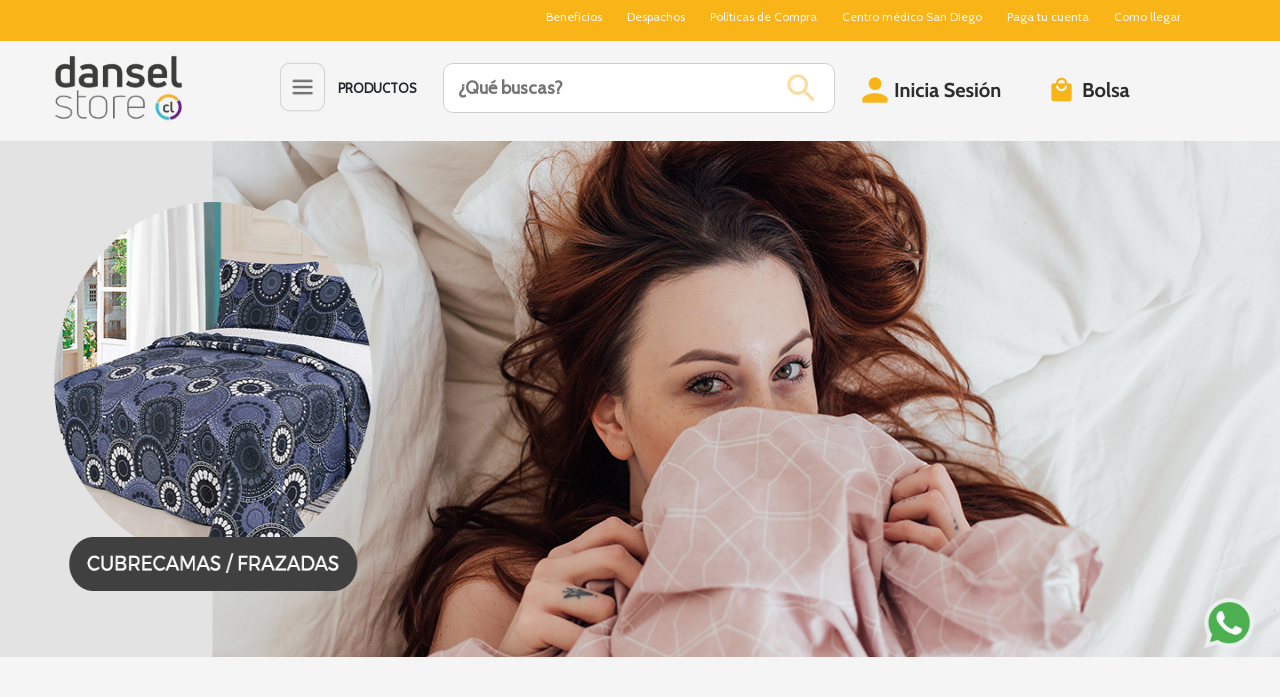

--- FILE ---
content_type: text/html; charset=utf-8
request_url: https://www.dansel.cl/Web/ListarProductos.aspx?seccion=5_50040300_50040303
body_size: 124622
content:


<!DOCTYPE html>

<html style="background: whitesmoke;">
<head><meta charset="UTF-8" /><meta http-equiv="X-UA-Compatible" content="IE=edge" /><meta name="facebook-domain-verification" content="85ysqvdiav1ntvcirhob834ebqw6r5" />

    <!-- Google Tag Manager -->
    <script>(function (w, d, s, l, i) {
            w[l] = w[l] || []; w[l].push({
                'gtm.start':
                    new Date().getTime(), event: 'gtm.js'
            }); var f = d.getElementsByTagName(s)[0],
                j = d.createElement(s), dl = l != 'dataLayer' ? '&l=' + l : ''; j.async = true; j.src =
                    'https://www.googletagmanager.com/gtm.js?id=' + i + dl; f.parentNode.insertBefore(j, f);
        })(window, document, 'script', 'dataLayer', 'GTM-T3XXB2P');</script>
    <!-- End Google Tag Manager -->


    <!-- Hotjar Tracking Code for my site -->

    <script>
        (function (h, o, t, j, a, r) {

            h.hj = h.hj || function () { (h.hj.q = h.hj.q || []).push(arguments) };

            h._hjSettings = { hjid: 3377639, hjsv: 6 };

            a = o.getElementsByTagName('head')[0];

            r = o.createElement('script'); r.async = 1;

            r.src = t + h._hjSettings.hjid + j + h._hjSettings.hjsv;

            a.appendChild(r);

        })(window, document, 'https://static.hotjar.com/c/hotjar-', '.js?sv=');
    </script>

    <meta name="viewport" content="width=device-width, initial-scale=1.0" />
    <script src="https://ajax.googleapis.com/ajax/libs/jquery/3.5.1/jquery.min.js"></script>
    <script src="https://cdn.jsdelivr.net/npm/bootstrap@5.0.1/dist/js/bootstrap.bundle.min.js"></script>
    <link href="https://cdn.jsdelivr.net/npm/bootstrap@5.0.1/dist/css/bootstrap.min.css" rel="stylesheet" integrity="sha384-+0n0xVW2eSR5OomGNYDnhzAbDsOXxcvSN1TPprVMTNDbiYZCxYbOOl7+AMvyTG2x" crossorigin="anonymous" /><link href="https://fonts.googleapis.com/css?family=Cabin&amp;display=swap" rel="stylesheet" /><link href="https://fonts.googleapis.com/css?family=Montserrat&amp;display=swap" rel="stylesheet" /><link href="./css/ListaProducto.css" rel="stylesheet" type="text/css" /><link rel="stylesheet" href="https://cdn.jsdelivr.net/npm/bootstrap-icons@1.5.0/font/bootstrap-icons.css" /><link rel="shortcut icon" href="Iconos/iconodansel.png" /><title>
	Multitiendas Dansel
</title>
    <link href="css/style.css" rel="stylesheet" />
    <script src="js/script.js"></script>
    <style>
        ol, ul {
            padding-left: 1rem;
        }
    </style>

    <style>
        .accordion-button:not(.collapsed) {
            background-color: white !important;
        }

        .img-portfolio {
            list-style: none;
            list-style-image: url(iconos/rec.png);
            padding-left: 0px;
            margin-left: 27px;
        }

        .MargenesLogin {
            margin-left: 40px;
            margin-right: 60px;
        }

        .liPC{
            list-style: disc;
            display: list-item;
            margin-left: 23px;
            padding-left: 1px !important;
        }

        .accordion-button:not(.collapsed) {
            color: black;
        }

        .btnLogin {
            color: white;
        }

            .btnLogin:hover {
                color: white;
            }
    </style>
	<style>
    /* Ajustes de estilo opcionales */
    .autocomplete-container {
      position: relative;
    }
    .autocomplete-results {
         position: absolute;
        z-index: 1000;
        width: 30.6%;
        max-height: 150px;
        overflow-y: auto;
       /* border: 1px solid #ced4da;*/
        border-top: none;
        border-radius: 0 0 0.25rem 0.25rem;
        background-color: #fff;
        /*margin-top: 17%;*/
    }
    .autocomplete-results a {
      display: block;
      padding: 0.5rem;
      text-decoration: none;
      color: #000;
    }
    .autocomplete-results a:hover {
      background-color: #f8f9fa;
    }
  </style>
	<!-- Meta Pixel Code -->

		<script>

		!function(f,b,e,v,n,t,s)

		{if(f.fbq)return;n=f.fbq=function(){n.callMethod?

		n.callMethod.apply(n,arguments):n.queue.push(arguments)};

		if(!f._fbq)f._fbq=n;n.push=n;n.loaded=!0;n.version='2.0';

		n.queue=[];t=b.createElement(e);t.async=!0;

		t.src=v;s=b.getElementsByTagName(e)[0];

		s.parentNode.insertBefore(t,s)}(window, document,'script',

		'https://connect.facebook.net/en_US/fbevents.js');

		fbq('init', '631993481778323');

		fbq('track', 'PageView');

		</script>

		<noscript><img height="1" width="1" style="display:none"

		src="https://www.facebook.com/tr?id=631993481778323&ev=PageView&noscript=1"

		/></noscript>

		<!-- End Meta Pixel Code -->

</head>
<body>
    <!-- Google Tag Manager (noscript) -->
    <noscript><iframe src="https://www.googletagmanager.com/ns.html?id=GTM-T3XXB2P"
    height="0" width="0" style="display:none;visibility:hidden"></iframe></noscript>
    <!-- End Google Tag Manager (noscript) -->

    <form method="post" action="./ListarProductos.aspx?seccion=5_50040300_50040303" id="form1">
<div class="aspNetHidden">
<input type="hidden" name="__EVENTTARGET" id="__EVENTTARGET" value="" />
<input type="hidden" name="__EVENTARGUMENT" id="__EVENTARGUMENT" value="" />
<input type="hidden" name="__LASTFOCUS" id="__LASTFOCUS" value="" />
<input type="hidden" name="__VIEWSTATE" id="__VIEWSTATE" value="foELXSJ5wkXSvoNvYlt/TG3NA2EJzbmNzQRt8vMGkm6RKPXVPrkTkNaEl/7zMxI+n66NL/12aOgIzXzTJsTz8AWwASNXZH+Z/3Qk5G6Abi05OphpNrbXwezR7T85davDULhIizycL0AE8AOpbg7E9AcGndAKjdVDMASibMClX+aIotffwI9JQtU49RoJoJIn08pFZdamrZFf0BHkCnGR+Ar462eaI/enzzttFZWdus1DuKp8NUfUk4Fd/PJv5AxsicuOPOTknu9809v5ARtqqxLgmHNulfZjlc/YiQ/pWMIjVn0PnVPkZQCQWoX7S03SbA9WyPuEBW/[base64]/[base64]/XHwEc9De0kWmq9YUpazdemXnHIkcL9YyaK3Z5OeBjeU/pwQo7EO4UscSZgkjFTwdN9TYEj9StptF+S6nWxPB082PDVjUg400ybwHWsfL7PDVcVvDf1zeWwm0BkiyS46+BnkN364X3MYG6QFQizWcKNJopfZJdF9r+6AbfLXjSd8X1WhbQydA5pKxZ/09lF1ZjmpQfC850CSZPOQB9LVz+yr8lr0JjdxiHHkA9CzW7AOgzvpmVpVX2PLUYBWY7X5XTybkzCqJc=" />
</div>

<script type="text/javascript">
//<![CDATA[
var theForm = document.forms['form1'];
if (!theForm) {
    theForm = document.form1;
}
function __doPostBack(eventTarget, eventArgument) {
    if (!theForm.onsubmit || (theForm.onsubmit() != false)) {
        theForm.__EVENTTARGET.value = eventTarget;
        theForm.__EVENTARGUMENT.value = eventArgument;
        theForm.submit();
    }
}
//]]>
</script>


<div class="aspNetHidden">

	<input type="hidden" name="__VIEWSTATEGENERATOR" id="__VIEWSTATEGENERATOR" value="F27BEB13" />
	<input type="hidden" name="__EVENTVALIDATION" id="__EVENTVALIDATION" value="Q/3bZb3yQY2BugxS1KhFKQW+tWP8LkshNBUusrDUEjJn5540Egb/0I/R0Ej9xs4T0ibYazNXSSELeIShHk/zog7u6G8CxRUO6VsmezO8XeGuy36+8xtr9zsqdshmeiVMfwoc2ll0ECokTMKhPfp4LMeiaWkaH51rZcOx3w9WklfNuG0m3ONq1sxXN5x4iRyh0AQwY+tJpexgVRM0X4Wvj9t5XQqxUYw7EcjXMqcppQ/cOX5y+k1gdHwoG9X4M2bLsHO+zCNtVH2FXXvTpzk/VzN1Rckw9X3Sqwoo6lft9XVTdTtqEfuzwzVir7CKFAHkrWGo9ktwedrVgOI9Ck333WE4tYhGy5B7WvQS7v4tk6ds8oHY5wYj5iD5VnK4RaeRMisHU/0LztrXkZYffQIP8XP1aXE95sMvR3C+jofaJnvf/DtxuTvcErI/Q8krpzGvySXN9ogEVajYG28A2V5WwRFSKjy8dVr1geBVZ+CycJU=" />
</div>
      <div class="v5_8">
          <input type="hidden" name="ctl00$hfMenu" id="hfMenu" value="0" />
          <div class="row ocultar-div" style="margin: 0px;">
             <div class="md-12 v16_2323">
                <div class="v1199_482">
                     <div class="container-fluid ">
                      <div class="row">
                        <div class="col-4">
                         
                        </div>
                        <div class="col-8 text-end  mt-1 MargenSuperior">
                            <span class="subMenu"><a href="beneficios.aspx" class="link-Submenu">Beneficios</a></span>
                            <span class="subMenu"><a href="despachos.aspx" class="link-Submenu">Despachos</a></span>
                            <span class="subMenu"><a href="Terminos.aspx" class="link-Submenu">Políticas de Compra</a></span>
                            <span class="subMenu"><a href="CentroMedico.aspx" class="link-Submenu">Centro médico San Diego</a></span>
                            <span class="subMenu"><a href="pago_cuenta.aspx" class="link-Submenu">Paga tu cuenta</a></span>
                            <span class="subMenu"><a href="Ubicacion.aspx" class="link-Submenu">Como llegar</a></span>
                        </div>
                      </div>
                    </div>
                </div>
             </div>
          </div>

        <div class="container-fluid">
            <div class="margen1"></div>
            
              
             <div class="rowCustom flex customMargin1"  style="display:flex; align-items:center; justify-content:center ">
                <div class="col-4 d-md-none d-flex" style="display:flex; align-items:center; justify-content:center;padding-top:5px">
                    <a href="index.aspx"><img id="Image17" src="imagen/v303_8.png" class="timagenbase_movil" /></a>
                </div>
                <div class="col-3 d-md-none d-flex" style="display:flex; align-items:center; justify-content:center;margin-top: -7px;">
                     <div class="dropdown  ">
                        <button class="btn customBotonLogin" type="button" id="dropdownMenuButton2Movil" data-bs-toggle="dropdown" aria-expanded="false">
                             <img id="Image4" src="iconos/Login-BienvenidoMovil.png" class="imgLoginMovil" style="padding-left: 50px;" />
                             <img id="Image3" src="iconos/LoginMovil.png" class="imgLoginMovil" style="padding-left: 50px;" />
                             
                             <span id="lbMensajeBienvenidoMovil" class="mensaje-bienvenida" style="padding: 0px;text-align:right; font-size: 8px;"></span>
                        </button>
                        <div class="dropdown-menu menuLoginM" aria-labelledby="dropdownMenuButton2Movil">
                            <div class="row ocultar" id="md-login-errorm">
                                <div class="col-12 error">
                                       <label id="mensaje-errorM" class="mensaje-error">Mensaje de Error</label>
                                 </div>
                            </div>
                            <div class="row ocultar" id="md-bienvenidoM">
                                <div class="col-12 text-center mt-3">
                                    
                                 </div>
                                <div class="col-12 text-center mt-3 mb-3">
                                       <a href="PerfilHome.aspx" class="linkLogin">Mi Cuenta</a>
                                 </div>
                                <hr />
                                 <div class="col-12 text-center mt-3">
                                       <button class="btn btnLogin-outline" id="btCerrarCessionm" type="button"  style="width: 80% !important;">Cerrar Sesión</button>
                                 </div>
                            </div>
                            <div class="row" id="md-loginm">
                                 <div class="m-3 col-12 text-center">
                                      <span class="linkLogin">¿No tienes cuenta en Dansel?</span>
                                </div>
                                 <div class="m-3 col-12 text-center">
                                      <div class="d-grid gap-2">
                                        <button class="btn btnLogin-outline" type="button" onclick="$(location).attr('href','CreaCuenta.aspx');" 
                                            style="width: 80% !important;color: black !important;font-weight: bold;font-size: 18px !important;background-color: #f9b517;">¡Regístrate ahora!</button>
                                    </div>
                                </div>
                                <div class="m-3 col-12">
                                       <input name="ctl00$txRutMovil" type="text" maxlength="12" id="txRutMovil" class="form-control inputLogin" aria-describedby="emailHelp" placeholder="RUT" style="width: 80% !important;" />
                                </div>
                                 <div class="m-3 col-12">
                                           <input name="ctl00$txPasswordMovil" type="password" id="txPasswordMovil" class="form-control inputLogin" aria-describedby="emailHelp" placeholder="Contraseña" style="width: 80% !important;" />
                                 </div>
                                 
                                <div class="m-3 col-12 text-center">
                                     <div class="d-grid gap-2">
                                        <button class="btn btn-warning btnLogin" id="btIniciarSessionm" type="button" style="width: 80% !important;color: rgba(249,181,23,1);background-color: white;">Inicia sesión</button>
                                    </div>
                                </div>
                                <div class="m-3 col-12 text-center">
                                      <a href="OlvidoContrasenha.aspx" class="linkLogin">¿Olvidaste tu contraseña?</a>
                                    </div>
                           </div>
                             
                        </div>
                    </div>
                </div>
                <div class="col-3 d-md-none d-flex" style="display:flex; align-items:center; justify-content:center; padding-left:40px;margin-top:-2px">
                     <button type="button" class=" btn customBotonBolsa">
                        <span>
                            <a href="bolsa.aspx">
                                <img id="Image22" src="iconos/bagMovil.png " class="imgBolsaMovil" />
                                
                            </a>
                        </span>
                    </button>
                </div>
                <div class="col-2 d-md-none d-flex" style="display:flex; align-items:center;padding-left:10px;padding-top: 5px;">
                                <button class="btn btn-menu-movil" type="button"  id="ddbtMenu" data-bs-toggle="dropdown" aria-expanded="false">
                                     <i class="bi bi-list" id="icono-menu"></i>
                                </button>
                                <div class="dropdown-menu" aria-labelledby="ddbtMenu" style="width:100%" id="MenuMovil">
                                     <div class="accordion" id="accordionExample" style="margin-top: -17px;">
                                          <div class="accordion-item mt-2">
                                            <h2 class="accordion-header" id="headingOne">
                                              <button class="accordion-button" type="button" data-bs-toggle="collapse" data-bs-target="#collapseOne" aria-expanded="true" aria-controls="collapseOne">
                                                  <div class="col-md-12"> Computación</div>
                                              </button>
                                            </h2>
                                            <div id="collapseOne" class="accordion-collapse collapse" aria-labelledby="headingOne" data-bs-parent="#accordionExample">
                                              <div class="accordion-body">
                                                  <ul class="menuUlSubMenuMovil">
                                                        <div Class='container' style='width: 530px;'><div Class='Row'><div Class='col-12 float-start'><li><a class='dropdown-item menuListaSubMenu'>Tablets</a></li><li><a class='dropdown-item menuListaSubMenuItem' href='ListarProductos.aspx?seccion=1_10010000_10010000'>Tablets</a></li><li><a class='dropdown-item menuListaSubMenu'>Notebook</a></li><li><a class='dropdown-item menuListaSubMenuItem' href='ListarProductos.aspx?seccion=1_10020000_10020000'>Notebook</a></li><li><a class='dropdown-item menuListaSubMenu'>Impresoras y Multifuncionales</a></li><li><a class='dropdown-item menuListaSubMenuItem' href='ListarProductos.aspx?seccion=1_10060000_10060000'>Impresoras y Multifuncionales</a></li><li><a class='dropdown-item menuListaSubMenu'>Almacenamiento</a></li><li><a class='dropdown-item menuListaSubMenuItem' href='ListarProductos.aspx?seccion=1_10070000_10070001'>Discos Duros</a></li><li><a class='dropdown-item menuListaSubMenuItem' href='ListarProductos.aspx?seccion=1_10070000_10070002'>Pendrive</a></li></div></div></div>
                                                  </ul>
                                              </div>
                                            </div>

                                            <h2 class="accordion-header" id="headingOne2">
                                              <button class="accordion-button" type="button" data-bs-toggle="collapse" data-bs-target="#collapseOne2" aria-expanded="true" aria-controls="collapseOne">
                                                  <div class="col-md-12"> Electrónica</div>
                                              </button>
                                            </h2>
                                            <div id="collapseOne2" class="accordion-collapse collapse " aria-labelledby="headingOne" data-bs-parent="#accordionExample">
                                              <div class="accordion-body">
                                                  <ul class="menuUlSubMenuMovil">
                                                        <div Class='container' style='width: 530px;'><div Class='Row'><div Class='col-12 float-start'><li><a class='dropdown-item menuListaSubMenu'>Equipos de Música</a></li><li><a class='dropdown-item menuListaSubMenuItem' href='ListarProductos.aspx?seccion=2_20010100_20010102'>Minicomponente</a></li><li><a class='dropdown-item menuListaSubMenuItem' href='ListarProductos.aspx?seccion=2_20010100_20010103'>Sound Bar</a></li><li><a class='dropdown-item menuListaSubMenu'>Instrumentos Musicales</a></li><li><a class='dropdown-item menuListaSubMenuItem' href='ListarProductos.aspx?seccion=2_20010200_20010201'>Instrumentos Musicales</a></li><li><a class='dropdown-item menuListaSubMenu'>Audifonos y accesorios</a></li><li><a class='dropdown-item menuListaSubMenuItem' href='ListarProductos.aspx?seccion=2_20010400_20010401'>Audífonos y Accesorios</a></li><li><a class='dropdown-item menuListaSubMenu'>Car-Audio</a></li><li><a class='dropdown-item menuListaSubMenuItem' href='ListarProductos.aspx?seccion=2_20010500_20010502'>Parlantes y Subwoofer</a></li><li><a class='dropdown-item menuListaSubMenuItem' href='ListarProductos.aspx?seccion=2_20010500_20010501'>Radios</a></li><li><a class='dropdown-item menuListaSubMenu'>TELEVISORES</a></li><li><a class='dropdown-item menuListaSubMenuItem' href='ListarProductos.aspx?seccion=2_20020000_20020011'>ILUMINACION</a></li><li><a class='dropdown-item menuListaSubMenuItem' href='ListarProductos.aspx?seccion=2_20020000_20020002'>LED 32 PULG.</a></li><li><a class='dropdown-item menuListaSubMenuItem' href='ListarProductos.aspx?seccion=2_20020000_20020003'>LED 33 - 40 PULG.</a></li><li><a class='dropdown-item menuListaSubMenuItem' href='ListarProductos.aspx?seccion=2_20020000_20020004'>LED 42 - 45 PULG.</a></li><li><a class='dropdown-item menuListaSubMenuItem' href='ListarProductos.aspx?seccion=2_20020000_20020005'>LED 46 - 48 PULG.</a></li><li><a class='dropdown-item menuListaSubMenuItem' href='ListarProductos.aspx?seccion=2_20020000_20020001'>LED HASTA 30 PULG.</a></li><li><a class='dropdown-item menuListaSubMenuItem' href='ListarProductos.aspx?seccion=2_20020000_20020006'>LED SOBRE 50 PULG.</a></li><li><a class='dropdown-item menuListaSubMenuItem' href='ListarProductos.aspx?seccion=2_20020000_20020010'>PROYECTORES</a></li> </div><div Class='col-12 float-start'><li><a class='dropdown-item menuListaSubMenu'>Fotografía y Video</a></li><li><a class='dropdown-item menuListaSubMenuItem' href='ListarProductos.aspx?seccion=2_20040000_20040007'>Camaras de VigIlancia</a></li><li><a class='dropdown-item menuListaSubMenuItem' href='ListarProductos.aspx?seccion=2_20040000_20040006'>Telescopios</a></li><li><a class='dropdown-item menuListaSubMenu'>Consolas</a></li><li><a class='dropdown-item menuListaSubMenuItem' href='ListarProductos.aspx?seccion=2_20050100_20050104'>Todas las Consolas</a></li><li><a class='dropdown-item menuListaSubMenu'>Celulares, Telefonía y SmartWatch</a></li><li><a class='dropdown-item menuListaSubMenuItem' href='ListarProductos.aspx?seccion=2_20060000_20060003'>Accesorios Celulares</a></li><li><a class='dropdown-item menuListaSubMenuItem' href='ListarProductos.aspx?seccion=2_20060000_20060002'>SmartPhones Celulares</a></li><li><a class='dropdown-item menuListaSubMenuItem' href='ListarProductos.aspx?seccion=2_20060000_20060005'>SmartWatch</a></li></div></div></div>
                                                  </ul>
                                              </div>
                                            </div>

                                            <h2 class="accordion-header" id="headingOne3">
                                              <button class="accordion-button" type="button" data-bs-toggle="collapse" data-bs-target="#collapseOne3" aria-expanded="true" aria-controls="collapseOne">
                                                  <div class="col-md-12"> Electro Hogar </div>
                                              </button>
                                            </h2>
                                            <div id="collapseOne3" class="accordion-collapse collapse " aria-labelledby="headingOne" data-bs-parent="#accordionExample">
                                              <div class="accordion-body">
                                                  <ul class="menuUlSubMenuMovil">
                                                        <div Class='container' style='width: 530px;'><div Class='Row'><div Class='col-12 float-start'><li><a class='dropdown-item menuListaSubMenu'>Refrigeración</a></li><li><a class='dropdown-item menuListaSubMenuItem' href='ListarProductos.aspx?seccion=3_30010000_30010004'>Freezer</a></li><li><a class='dropdown-item menuListaSubMenuItem' href='ListarProductos.aspx?seccion=3_30010000_30010005'>Frigobar</a></li><li><a class='dropdown-item menuListaSubMenuItem' href='ListarProductos.aspx?seccion=3_30010000_30010003'>Frío Directo</a></li><li><a class='dropdown-item menuListaSubMenuItem' href='ListarProductos.aspx?seccion=3_30010000_30010002'>No Frost</a></li><li><a class='dropdown-item menuListaSubMenuItem' href='ListarProductos.aspx?seccion=3_30010000_30010001'>Side by Side</a></li><li><a class='dropdown-item menuListaSubMenu'>Lavado y Secado</a></li><li><a class='dropdown-item menuListaSubMenuItem' href='ListarProductos.aspx?seccion=3_30020000_30020002'>Lavadora Carga Frontal</a></li><li><a class='dropdown-item menuListaSubMenuItem' href='ListarProductos.aspx?seccion=3_30020000_30020003'>Lavadoras</a></li><li><a class='dropdown-item menuListaSubMenuItem' href='ListarProductos.aspx?seccion=3_30020000_30020005'>Secadoras</a></li><li><a class='dropdown-item menuListaSubMenu'>Cocina</a></li><li><a class='dropdown-item menuListaSubMenuItem' href='ListarProductos.aspx?seccion=3_30030100_30030102'>Campana</a></li><li><a class='dropdown-item menuListaSubMenuItem' href='ListarProductos.aspx?seccion=3_30030100_30030101'>Cocinas</a></li><li><a class='dropdown-item menuListaSubMenuItem' href='ListarProductos.aspx?seccion=3_30030100_30030103'>Encimera</a></li><li><a class='dropdown-item menuListaSubMenu'>Hornos y Microondas</a></li><li><a class='dropdown-item menuListaSubMenuItem' href='ListarProductos.aspx?seccion=3_30030200_30030201'>Hornos Eléctricos</a></li><li><a class='dropdown-item menuListaSubMenuItem' href='ListarProductos.aspx?seccion=3_30030200_30030202'>Microondas</a></li> </div><div Class='col-12 float-start'><li><a class='dropdown-item menuListaSubMenu'>Calefont</a></li><li><a class='dropdown-item menuListaSubMenuItem' href='ListarProductos.aspx?seccion=3_30040100_30040100'>Calefont y termos</a></li><li><a class='dropdown-item menuListaSubMenu'>Calefacción</a></li><li><a class='dropdown-item menuListaSubMenuItem' href='ListarProductos.aspx?seccion=3_30040200_30040203'>Calefacción Eléctrica</a></li><li><a class='dropdown-item menuListaSubMenuItem' href='ListarProductos.aspx?seccion=3_30040200_30040204'>Calientacamas</a></li><li><a class='dropdown-item menuListaSubMenuItem' href='ListarProductos.aspx?seccion=3_30040200_30040202'>Estufas a Gas</a></li><li><a class='dropdown-item menuListaSubMenuItem' href='ListarProductos.aspx?seccion=3_30040200_30040201'>Estufas a Parafina</a></li><li><a class='dropdown-item menuListaSubMenu'>Ventilación y Aire Acondicionado</a></li><li><a class='dropdown-item menuListaSubMenuItem' href='ListarProductos.aspx?seccion=3_30050000_30050002'>Climatización</a></li><li><a class='dropdown-item menuListaSubMenuItem' href='ListarProductos.aspx?seccion=3_30050000_30050001'>Ventiladores</a></li><li><a class='dropdown-item menuListaSubMenu'>Electrodomésticos</a></li><li><a class='dropdown-item menuListaSubMenuItem' href='ListarProductos.aspx?seccion=3_30060000_30060001'>Batidoras y Mini Pimer</a></li><li><a class='dropdown-item menuListaSubMenuItem' href='ListarProductos.aspx?seccion=3_30060000_30060002'>Cafeteras</a></li><li><a class='dropdown-item menuListaSubMenuItem' href='ListarProductos.aspx?seccion=3_30060000_30060003'>Freidoras y Ollas Arroceras</a></li><li><a class='dropdown-item menuListaSubMenuItem' href='ListarProductos.aspx?seccion=3_30060000_30060004'>Hervidores</a></li><li><a class='dropdown-item menuListaSubMenuItem' href='ListarProductos.aspx?seccion=3_30060000_30060005'>Licuadoras y Jugueras</a></li><li><a class='dropdown-item menuListaSubMenuItem' href='ListarProductos.aspx?seccion=3_30060000_30060006'>Parrillas Eléctricas, Gas y Carbón y discos</a></li><li><a class='dropdown-item menuListaSubMenuItem' href='ListarProductos.aspx?seccion=3_30060000_30060007'>Planchas</a></li><li><a class='dropdown-item menuListaSubMenuItem' href='ListarProductos.aspx?seccion=3_30060000_30060010'>Reposteria</a></li><li><a class='dropdown-item menuListaSubMenuItem' href='ListarProductos.aspx?seccion=3_30060000_30060008'>Sacajugos y Exprimidores</a></li><li><a class='dropdown-item menuListaSubMenuItem' href='ListarProductos.aspx?seccion=3_30060000_30060009'>Tostadores y Sandwicheras</a></li> </div><div Class='col-12 float-start'><li><a class='dropdown-item menuListaSubMenu'>Aspiradoras - Enceradoras</a></li><li><a class='dropdown-item menuListaSubMenuItem' href='ListarProductos.aspx?seccion=3_30070000_30070001'>Aspiradoras</a></li><li><a class='dropdown-item menuListaSubMenu'>Costura y Bordado</a></li><li><a class='dropdown-item menuListaSubMenuItem' href='ListarProductos.aspx?seccion=3_30080000_30080001'>Máquinas de Coser</a></li><li><a class='dropdown-item menuListaSubMenu'>Herramientas</a></li><li><a class='dropdown-item menuListaSubMenuItem' href='ListarProductos.aspx?seccion=3_30090000_30090000'>Herramientas</a></li><li><a class='dropdown-item menuListaSubMenu'>Equipamiento Industrial</a></li><li><a class='dropdown-item menuListaSubMenuItem' href='ListarProductos.aspx?seccion=3_30091000_30094225'>Anafes</a></li><li><a class='dropdown-item menuListaSubMenuItem' href='ListarProductos.aspx?seccion=3_30091000_30094215'>Baño Maria</a></li><li><a class='dropdown-item menuListaSubMenuItem' href='ListarProductos.aspx?seccion=3_30091000_30094210'>Braseros</a></li><li><a class='dropdown-item menuListaSubMenuItem' href='ListarProductos.aspx?seccion=3_30091000_30094230'>Cocinas</a></li><li><a class='dropdown-item menuListaSubMenuItem' href='ListarProductos.aspx?seccion=3_30091000_30094235'>Hornos</a></li><li><a class='dropdown-item menuListaSubMenuItem' href='ListarProductos.aspx?seccion=3_30091000_30094220'>Plancha Churrasquera</a></li></div></div></div>
                                                  </ul>
                                              </div>
                                            </div>

                                            <h2 class="accordion-header" id="headingOne4">
                                              <button class="accordion-button" type="button" data-bs-toggle="collapse" data-bs-target="#collapseOne4" aria-expanded="true" aria-controls="collapseOne">
                                                  <div class="col-md-12"> Decohogar </div>
                                              </button>
                                            </h2>
                                            <div id="collapseOne4" class="accordion-collapse collapse " aria-labelledby="headingOne" data-bs-parent="#accordionExample">
                                              <div class="accordion-body">
                                                  <ul class="menuUlSubMenuMovil">
                                                        <div Class='container' style='width: 530px;'><div Class='Row'><div Class='col-12 float-start'><li><a class='dropdown-item menuListaSubMenu'>Menaje de mesa</a></li><li><a class='dropdown-item menuListaSubMenuItem' href='ListarProductos.aspx?seccion=4_40010000_40010004'>Copas y Vasos</a></li><li><a class='dropdown-item menuListaSubMenuItem' href='ListarProductos.aspx?seccion=4_40010000_40010003'>Cuchillería</a></li><li><a class='dropdown-item menuListaSubMenuItem' href='ListarProductos.aspx?seccion=4_40010000_40010001'>Juegos de loza</a></li><li><a class='dropdown-item menuListaSubMenu'>Menaje Cocina</a></li><li><a class='dropdown-item menuListaSubMenuItem' href='ListarProductos.aspx?seccion=4_40020000_40020001'>Baterías de Cocina</a></li><li><a class='dropdown-item menuListaSubMenuItem' href='ListarProductos.aspx?seccion=4_40020000_40010002'>Loza a Granel</a></li><li><a class='dropdown-item menuListaSubMenuItem' href='ListarProductos.aspx?seccion=4_40020000_40020009'>Menaje General</a></li><li><a class='dropdown-item menuListaSubMenuItem' href='ListarProductos.aspx?seccion=4_40020000_40020002'>Ollas</a></li><li><a class='dropdown-item menuListaSubMenuItem' href='ListarProductos.aspx?seccion=4_40020000_40020003'>Sartenes Woks</a></li><li><a class='dropdown-item menuListaSubMenuItem' href='ListarProductos.aspx?seccion=4_40020000_40020005'>Teteras y Termos</a></li><li><a class='dropdown-item menuListaSubMenu'>Alfombras</a></li><li><a class='dropdown-item menuListaSubMenuItem' href='ListarProductos.aspx?seccion=4_40040000_40040001'>Interior</a></li><li><a class='dropdown-item menuListaSubMenu'>Maletería</a></li><li><a class='dropdown-item menuListaSubMenuItem' href='ListarProductos.aspx?seccion=4_40050000_40050002'>Bolsos de Viaje</a></li><li><a class='dropdown-item menuListaSubMenuItem' href='ListarProductos.aspx?seccion=4_40050000_40050003'>Maletas</a></li> </div><div Class='col-12 float-start'><li><a class='dropdown-item menuListaSubMenu'>Baño</a></li><li><a class='dropdown-item menuListaSubMenuItem' href='ListarProductos.aspx?seccion=4_40060000_40060001'>Accesorios</a></li> </div><div Class='col-12 float-start'><li><a class='dropdown-item menuListaSubMenu'>Aseo y Limpieza</a></li><li><a class='dropdown-item menuListaSubMenuItem' href='ListarProductos.aspx?seccion=4_40070000_40070001'>Aseo y limpieza</a></li></div></div></div>
                                                  </ul>
                                              </div>
                                            </div>

                                            <h2 class="accordion-header" id="headingOne5">
                                              <button class="accordion-button" type="button" data-bs-toggle="collapse" data-bs-target="#collapseOne5" aria-expanded="true" aria-controls="collapseOne">
                                                  <div class="col-md-12"> Muebles</div>
                                              </button>
                                            </h2>
                                            <div id="collapseOne5" class="accordion-collapse collapse " aria-labelledby="headingOne" data-bs-parent="#accordionExample">
                                              <div class="accordion-body">
                                                  <ul class="menuUlSubMenuMovil">
                                                        <div Class='container' style='width: 530px;'><div Class='Row'><div Class='col-12 float-start'><li><a class='dropdown-item menuListaSubMenu'>Colchones</a></li><li><a class='dropdown-item menuListaSubMenuItem' href='ListarProductos.aspx?seccion=5_50010100_50010102'>1 1/2 Plaza</a></li><li><a class='dropdown-item menuListaSubMenuItem' href='ListarProductos.aspx?seccion=5_50010100_50010101'>1 Plaza</a></li><li><a class='dropdown-item menuListaSubMenuItem' href='ListarProductos.aspx?seccion=5_50010100_50010103'>2 Plazas</a></li><li><a class='dropdown-item menuListaSubMenuItem' href='ListarProductos.aspx?seccion=5_50010100_50010106'>Combo Boxet 2 plazas</a></li><li><a class='dropdown-item menuListaSubMenuItem' href='ListarProductos.aspx?seccion=5_50010100_50010105'>King y SuperKing</a></li><li><a class='dropdown-item menuListaSubMenu'>Combos camas</a></li><li><a class='dropdown-item menuListaSubMenuItem' href='ListarProductos.aspx?seccion=5_50020100_50020102'>1 1/2 Plaza</a></li><li><a class='dropdown-item menuListaSubMenuItem' href='ListarProductos.aspx?seccion=5_50020100_50020101'>1 Plaza</a></li><li><a class='dropdown-item menuListaSubMenuItem' href='ListarProductos.aspx?seccion=5_50020100_50020103'>2 Plazas</a></li><li><a class='dropdown-item menuListaSubMenuItem' href='ListarProductos.aspx?seccion=5_50020100_50020104'>KING Y SUPER KING</a></li><li><a class='dropdown-item menuListaSubMenu'>Camarotes y Divan cama</a></li><li><a class='dropdown-item menuListaSubMenuItem' href='ListarProductos.aspx?seccion=5_50020200_50020207'>Camarotes</a></li><li><a class='dropdown-item menuListaSubMenuItem' href='ListarProductos.aspx?seccion=5_50020200_50020204'>Divanes</a></li><li><a class='dropdown-item menuListaSubMenu'>Muebles de Dormitorio</a></li><li><a class='dropdown-item menuListaSubMenuItem' href='ListarProductos.aspx?seccion=5_50030000_50030001'>Closet</a></li><li><a class='dropdown-item menuListaSubMenuItem' href='ListarProductos.aspx?seccion=5_50030000_50030002'>Comodas</a></li><li><a class='dropdown-item menuListaSubMenuItem' href='ListarProductos.aspx?seccion=5_50030000_50030003'>Respaldos</a></li><li><a class='dropdown-item menuListaSubMenuItem' href='ListarProductos.aspx?seccion=5_50030000_50030004'>Veladores</a></li> </div><div Class='col-12 float-start'><li><a class='dropdown-item menuListaSubMenu'>Plumones</a></li><li><a class='dropdown-item menuListaSubMenuItem' href='ListarProductos.aspx?seccion=5_50040100_50040101'>1 Plaza</a></li><li><a class='dropdown-item menuListaSubMenuItem' href='ListarProductos.aspx?seccion=5_50040100_50040102'>1.5 Plazas</a></li><li><a class='dropdown-item menuListaSubMenuItem' href='ListarProductos.aspx?seccion=5_50040100_50040103'>2 Plazas</a></li><li><a class='dropdown-item menuListaSubMenuItem' href='ListarProductos.aspx?seccion=5_50040100_50040104'>King y Superking</a></li><li><a class='dropdown-item menuListaSubMenu'>Sábanas</a></li><li><a class='dropdown-item menuListaSubMenuItem' href='ListarProductos.aspx?seccion=5_50040200_50040201'>1 Plaza</a></li><li><a class='dropdown-item menuListaSubMenuItem' href='ListarProductos.aspx?seccion=5_50040200_50040202'>1.5 Plazas</a></li><li><a class='dropdown-item menuListaSubMenuItem' href='ListarProductos.aspx?seccion=5_50040200_50040203'>2 Plazas</a></li><li><a class='dropdown-item menuListaSubMenuItem' href='ListarProductos.aspx?seccion=5_50040200_50040204'>King size</a></li><li><a class='dropdown-item menuListaSubMenu'>Cubrecamas, Colchas y Frazadas</a></li><li><a class='dropdown-item menuListaSubMenuItem' href='ListarProductos.aspx?seccion=5_50040300_50040301'>1 Plaza</a></li><li><a class='dropdown-item menuListaSubMenuItem' href='ListarProductos.aspx?seccion=5_50040300_50040302'>1.5 Plazas</a></li><li><a class='dropdown-item menuListaSubMenuItem' href='ListarProductos.aspx?seccion=5_50040300_50040303'>2 Plazas</a></li><li><a class='dropdown-item menuListaSubMenu'>Almohadas</a></li><li><a class='dropdown-item menuListaSubMenuItem' href='ListarProductos.aspx?seccion=5_50040600_50040600'>Almohadas</a></li> </div><div Class='col-12 float-start'><li><a class='dropdown-item menuListaSubMenu'>Muebles de Living</a></li><li><a class='dropdown-item menuListaSubMenuItem' href='ListarProductos.aspx?seccion=5_50050000_50050004'>Bergere</a></li><li><a class='dropdown-item menuListaSubMenuItem' href='ListarProductos.aspx?seccion=5_50050000_50050012'>Centros de Enretenimiento</a></li><li><a class='dropdown-item menuListaSubMenuItem' href='ListarProductos.aspx?seccion=5_50050000_50050001'>Juego de Living</a></li><li><a class='dropdown-item menuListaSubMenuItem' href='ListarProductos.aspx?seccion=5_50050000_50050011'>Racks y Estantes</a></li><li><a class='dropdown-item menuListaSubMenuItem' href='ListarProductos.aspx?seccion=5_50050000_50050013'>Seccionales y modulares</a></li><li><a class='dropdown-item menuListaSubMenuItem' href='ListarProductos.aspx?seccion=5_50050000_50050003'>Sofá, Sofá Cama y Futones</a></li><li><a class='dropdown-item menuListaSubMenu'>Muebles de Comedor</a></li><li><a class='dropdown-item menuListaSubMenuItem' href='ListarProductos.aspx?seccion=5_50060000_50060001'>Juegos de Comedor</a></li><li><a class='dropdown-item menuListaSubMenu'>Complementos</a></li><li><a class='dropdown-item menuListaSubMenuItem' href='ListarProductos.aspx?seccion=5_50070000_50070003'>Bar y barras</a></li><li><a class='dropdown-item menuListaSubMenuItem' href='ListarProductos.aspx?seccion=5_50070000_50070004'>Buffet y Bibliteca</a></li><li><a class='dropdown-item menuListaSubMenuItem' href='ListarProductos.aspx?seccion=5_50070000_50070001'>Escritorios</a></li><li><a class='dropdown-item menuListaSubMenuItem' href='ListarProductos.aspx?seccion=5_50070000_50070005'>Estante</a></li><li><a class='dropdown-item menuListaSubMenuItem' href='ListarProductos.aspx?seccion=5_50070000_50070006'>Repisa</a></li><li><a class='dropdown-item menuListaSubMenuItem' href='ListarProductos.aspx?seccion=5_50070000_50070007'>Vitrina</a></li><li><a class='dropdown-item menuListaSubMenu'>Muebles de cocina</a></li><li><a class='dropdown-item menuListaSubMenuItem' href='ListarProductos.aspx?seccion=5_50080000_50080001'>Muebles de Cocina</a></li></div></div></div>
                                                   </ul>
                                              </div>
                                            </div>

                                            <h2 class="accordion-header" id="headingOne6">
                                              <button class="accordion-button" type="button" data-bs-toggle="collapse" data-bs-target="#collapseOne6" aria-expanded="true" aria-controls="collapseOne">
                                                  <div class="col-md-12">  Deportes y Zapatillas</div>
                                              </button>
                                            </h2>
                                            <div id="collapseOne6" class="accordion-collapse collapse " aria-labelledby="headingOne" data-bs-parent="#accordionExample">
                                              <div class="accordion-body">
                                                   <ul class="menuUlSubMenuMovil">
                                                        <div Class='container' style='width: 530px;'><div Class='Row'><div Class='col-12 float-start'><li><a class='dropdown-item menuListaSubMenu'>Bicicletas Adultos</a></li><li><a class='dropdown-item menuListaSubMenuItem' href='ListarProductos.aspx?seccion=6_60010100_60010102'>Aro 24</a></li><li><a class='dropdown-item menuListaSubMenuItem' href='ListarProductos.aspx?seccion=6_60010100_60010101'>Aro 26</a></li><li><a class='dropdown-item menuListaSubMenuItem' href='ListarProductos.aspx?seccion=6_60010100_60010103'>Aros grandes</a></li><li><a class='dropdown-item menuListaSubMenu'>Bicicletas Niños</a></li><li><a class='dropdown-item menuListaSubMenuItem' href='ListarProductos.aspx?seccion=6_60010200_60010203'>Aro 12</a></li><li><a class='dropdown-item menuListaSubMenuItem' href='ListarProductos.aspx?seccion=6_60010200_60010202'>Aro 16</a></li><li><a class='dropdown-item menuListaSubMenuItem' href='ListarProductos.aspx?seccion=6_60010200_60010201'>Aro 20</a></li><li><a class='dropdown-item menuListaSubMenu'>Otros Deportes</a></li><li><a class='dropdown-item menuListaSubMenu'>Fútbol y accesorios</a></li><li><a class='dropdown-item menuListaSubMenuItem' href='ListarProductos.aspx?seccion=6_60050400_60050403'>Balones</a></li><li><a class='dropdown-item menuListaSubMenuItem' href='ListarProductos.aspx?seccion=6_60050400_60050404'>Mochilas</a></li><li><a class='dropdown-item menuListaSubMenuItem' href='ListarProductos.aspx?seccion=6_60050400_60050402'>Ropa y Accesorios</a></li><li><a class='dropdown-item menuListaSubMenu'>Tenis y accesorios</a></li><li><a class='dropdown-item menuListaSubMenuItem' href='ListarProductos.aspx?seccion=6_60050500_60050501'>Tenis y accesorios</a></li> </div><div Class='col-12 float-start'><li><a class='dropdown-item menuListaSubMenu'>Zapatillas Hombre</a></li><li><a class='dropdown-item menuListaSubMenuItem' href='ListarProductos.aspx?seccion=6_60070100_60070100'>Zapatillas Hombre</a></li><li><a class='dropdown-item menuListaSubMenu'>Zapatillas Mujer</a></li><li><a class='dropdown-item menuListaSubMenuItem' href='ListarProductos.aspx?seccion=6_60070200_60070200'>Zapatillas Mujer</a></li><li><a class='dropdown-item menuListaSubMenu'>Zapatillas Niños</a></li><li><a class='dropdown-item menuListaSubMenuItem' href='ListarProductos.aspx?seccion=6_60070400_60070400'>Zapatillas Niños</a></li><li><a class='dropdown-item menuListaSubMenu'>Scotter y patinetas</a></li><li><a class='dropdown-item menuListaSubMenuItem' href='ListarProductos.aspx?seccion=6_60080000_60080100'>Scooter básico</a></li><li><a class='dropdown-item menuListaSubMenuItem' href='ListarProductos.aspx?seccion=6_60080000_60080200'>Scooter eléctrico</a></li><li><a class='dropdown-item menuListaSubMenu'>Maquinas de ejecicio</a></li><li><a class='dropdown-item menuListaSubMenuItem' href='ListarProductos.aspx?seccion=6_60010300_60010301'>Máquinas de ejercicio</a></li></div></div></div>
                                                    </ul>
                                              </div>
                                            </div>

                                            <h2 class="accordion-header" id="headingOne7">
                                              <button class="accordion-button" type="button" data-bs-toggle="collapse" data-bs-target="#collapseOne7" aria-expanded="true" aria-controls="collapseOne">
                                                  <div class="col-md-12">  Infantil</div>
                                              </button>
                                            </h2>
                                            <div id="collapseOne7" class="accordion-collapse collapse " aria-labelledby="headingOne" data-bs-parent="#accordionExample">
                                              <div class="accordion-body">
                                                  <ul class="menuUlSubMenuMovil">
                                                        <div Class='container' style='width: 530px;'><div Class='Row'><div Class='col-12 float-start'><li><a class='dropdown-item menuListaSubMenu'>Coches y sillas</a></li><li><a class='dropdown-item menuListaSubMenuItem' href='ListarProductos.aspx?seccion=7_70010400_70010400'>Coches</a></li><li><a class='dropdown-item menuListaSubMenu'>Juguetes</a></li><li><a class='dropdown-item menuListaSubMenuItem' href='ListarProductos.aspx?seccion=7_70060000_70060600'>Juguetes de Patio</a></li><li><a class='dropdown-item menuListaSubMenuItem' href='ListarProductos.aspx?seccion=7_70060000_70060200'>Juguetes Niñas</a></li><li><a class='dropdown-item menuListaSubMenuItem' href='ListarProductos.aspx?seccion=7_70060000_70060300'>Juguetes Niños</a></li><li><a class='dropdown-item menuListaSubMenuItem' href='ListarProductos.aspx?seccion=7_70060000_70060400'>Unisex</a></li></div></div></div>
                                                    </ul>
                                              </div>
                                            </div>

                                            <h2 class="accordion-header" id="headingOne8">
                                              <button class="accordion-button" type="button" data-bs-toggle="collapse" data-bs-target="#collapseOne8" aria-expanded="true" aria-controls="collapseOne">
                                                  <div class="col-md-12">  Belleza</div>
                                              </button>
                                            </h2>
                                            <div id="collapseOne8" class="accordion-collapse collapse " aria-labelledby="headingOne" data-bs-parent="#accordionExample">
                                              <div class="accordion-body">
                                                  <ul class="menuUlSubMenuMovil">
                                                        <div Class='container' style='width: 530px;'><div Class='Row'><div Class='col-12 float-start'><li><a class='dropdown-item menuListaSubMenu'>Cuidado Personal</a></li><li><a class='dropdown-item menuListaSubMenuItem' href='ListarProductos.aspx?seccion=8_80010000_80010201'>Afeitadoras</a></li><li><a class='dropdown-item menuListaSubMenuItem' href='ListarProductos.aspx?seccion=8_80010000_80010301'>Alisadores</a></li><li><a class='dropdown-item menuListaSubMenuItem' href='ListarProductos.aspx?seccion=8_80010000_80010202'>Corta Pelo y Barba</a></li><li><a class='dropdown-item menuListaSubMenuItem' href='ListarProductos.aspx?seccion=8_80010000_80010100'>Depilación</a></li><li><a class='dropdown-item menuListaSubMenuItem' href='ListarProductos.aspx?seccion=8_80010000_80010585'>Rasuradora manual hombre</a></li><li><a class='dropdown-item menuListaSubMenuItem' href='ListarProductos.aspx?seccion=8_80010000_80010590'>Rasuradora Manual Mujer</a></li><li><a class='dropdown-item menuListaSubMenuItem' href='ListarProductos.aspx?seccion=8_80010000_80010400'>Secadores de Pelo</a></li> </div><div Class='col-12 float-start'><li><a class='dropdown-item menuListaSubMenu'>Perfumes y Maquillaje</a></li><li><a class='dropdown-item menuListaSubMenuItem' href='ListarProductos.aspx?seccion=8_80020000_80020250'>Perfume unisex</a></li><li><a class='dropdown-item menuListaSubMenuItem' href='ListarProductos.aspx?seccion=8_80020000_80020100'>Perfumes Hombre</a></li><li><a class='dropdown-item menuListaSubMenuItem' href='ListarProductos.aspx?seccion=8_80020000_80020200'>Perfumes Mujer</a></li><li><a class='dropdown-item menuListaSubMenu'>Carteras, Relojes y Accesorios</a></li><li><a class='dropdown-item menuListaSubMenuItem' href='ListarProductos.aspx?seccion=8_80030000_80030300'>Bolsos Dama</a></li><li><a class='dropdown-item menuListaSubMenuItem' href='ListarProductos.aspx?seccion=8_80030000_80030200'>Carteras</a></li><li><a class='dropdown-item menuListaSubMenuItem' href='ListarProductos.aspx?seccion=8_80030000_80030601'>Relojes Hombre</a></li><li><a class='dropdown-item menuListaSubMenuItem' href='ListarProductos.aspx?seccion=8_80030000_80030603'>Relojes Infantiles</a></li><li><a class='dropdown-item menuListaSubMenuItem' href='ListarProductos.aspx?seccion=8_80030000_80030602'>Relojes Mujer</a></li></div></div></div>
                                                  </ul>
                                              </div>
                                            </div>

                                            <h2 class="accordion-header" id="headingOne12">
                                              <button class="accordion-button" type="button" data-bs-toggle="collapse" data-bs-target="#collapseOne12" aria-expanded="true" aria-controls="collapseOne">
                                                  <div class="col-md-12">Varon</div>
                                              </button>
                                            </h2>
                                            <div id="collapseOne12" class="accordion-collapse collapse " aria-labelledby="headingOne" data-bs-parent="#accordionExample">
                                              <div class="accordion-body">
                                                  <ul class="menuUlSubMenuMovil">
                                                        <div Class='container' style='width: 530px;'><div Class='Row'><div Class='col-12 float-start'><li><a class='dropdown-item menuListaSubMenu'>Ropa interior Hombre</a></li></div></div></div>
                                                    </ul>
                                              </div>
                                            </div>

                                            <h2 class="accordion-header" id="headingOne11">
                                              <button class="accordion-button" type="button" data-bs-toggle="collapse" data-bs-target="#collapseOne11" aria-expanded="true" aria-controls="collapseOne">
                                                  <div class="col-md-12">  Mujer</div>
                                              </button>
                                            </h2>
                                            <div id="collapseOne11" class="accordion-collapse collapse " aria-labelledby="headingOne" data-bs-parent="#accordionExample">
                                              <div class="accordion-body">
                                                  <ul class="menuUlSubMenuMovil">
                                                        <div Class='container' style='width: 530px;'><div Class='Row'><div Class='col-12 float-start'> </div><div Class='col-12 float-start'><li><a class='dropdown-item menuListaSubMenu'>Moda</a></li><li><a class='dropdown-item menuListaSubMenuItem' href='ListarProductos.aspx?seccion=11_11010000_11010205'>Abrigos, Chaquetas y Parkas</a></li><li><a class='dropdown-item menuListaSubMenuItem' href='ListarProductos.aspx?seccion=11_11010000_11010031'>Calcetines Mujer</a></li><li><a class='dropdown-item menuListaSubMenuItem' href='ListarProductos.aspx?seccion=11_11010000_11010105'>Calzas Mujer</a></li><li><a class='dropdown-item menuListaSubMenuItem' href='ListarProductos.aspx?seccion=11_11010000_11010109'>Calzas Mujer XL
</a></li><li><a class='dropdown-item menuListaSubMenuItem' href='ListarProductos.aspx?seccion=11_11010000_11010210'>Polerones invierno mujer</a></li></div></div></div>
                                                  </ul>
                                              </div>
                                            </div>

                                         

                                          </div>
                                     </div>

                                </div>
                            </div>

             </div>

             <div class="col-12 d-md-none d-md-flex customMargin1 " style="display:flex; align-items:center; justify-content:center;"">
                  <label for="" ></label>
                  <div class="textQueBuscas">  
                      <input name="ctl00$txBusquedaCel" type="text" id="txBusquedaCel" class="form-control quebuscaMobile" aria-describedby="emailHelp" placeholder="   ¿Qué buscas?" onkeypress="KeyPressedCel(event)" />
                      <label for="txBusquedaCel"></label>
                      <input type="image" name="ctl00$imBuscarCel" id="imBuscarCel" src="Iconos/bt_buscar.PNG" style="width: 30px; height: 30px; position: absolute; right: 50px;border-radius: 10px;margin-top: -34px;margin-right: 8px;" />
                 </div>
             </div>  
            
         



            
            <div class="rowCustom customMargin2" style="display:flex; align-items:center; justify-content:center;">

                <div class="col-md-2 d-none d-md-flex cabecera-logo">
                      <a href="index.aspx"><img id="Image27" src="imagen/v303_8.png" class="timagenbase" /></a>
                </div>
                <div class="col-md-2 d-none d-md-flex cabecera-categoria">

                <div class="dropdown">
                    <button class="btn" type="button" id="dropdownMenuButton1" data-bs-toggle="dropdown" aria-expanded="false">
                       <img id="Image21" src="iconos/menu.png" class="imgMenu" />
                        <span class="subCategorias">
                            Productos
                        </span>
                      </button>

                      <ul class="dropdown-menu menuLista" aria-labelledby="dropdownMenuButton1" id="MenuLista">
                        <li><a class="dropdown-item menuListaTitulo" onclick="MostrarMenu()">Computación </a>
                            <ul class="menuUlSubMenu">
                                <div Class='container' style='width: 530px;'><div Class='Row'><div Class='col-sm-4 float-start'><li><a class='dropdown-item menuListaSubMenu liPC' href='ListarProductos.aspx?seccion=1_10010000_0'>Tablets</a></li><li><a class='dropdown-item menuListaSubMenuItem liPC' href='ListarProductos.aspx?seccion=1_10010000_10010000'>Tablets</a></li><li><a class='dropdown-item menuListaSubMenu liPC' href='ListarProductos.aspx?seccion=1_10020000_0'>Notebook</a></li><li><a class='dropdown-item menuListaSubMenuItem liPC' href='ListarProductos.aspx?seccion=1_10020000_10020000'>Notebook</a></li><li><a class='dropdown-item menuListaSubMenu liPC' href='ListarProductos.aspx?seccion=1_10060000_0'>Impresoras y Multifuncionales</a></li><li><a class='dropdown-item menuListaSubMenuItem liPC' href='ListarProductos.aspx?seccion=1_10060000_10060000'>Impresoras y Multifuncionales</a></li><li><a class='dropdown-item menuListaSubMenu liPC' href='ListarProductos.aspx?seccion=1_10070000_0'>Almacenamiento</a></li><li><a class='dropdown-item menuListaSubMenuItem liPC' href='ListarProductos.aspx?seccion=1_10070000_10070001'>Discos Duros</a></li><li><a class='dropdown-item menuListaSubMenuItem liPC' href='ListarProductos.aspx?seccion=1_10070000_10070002'>Pendrive</a></li></div></div></div>
                            </ul>
                        </li>

                          <li><a class="dropdown-item menuListaTitulo " onclick="MostrarMenu()">Electrónica</a>
                            <ul class="menuUlSubMenu">
                                <div Class='container' style='width: 530px;'><div Class='Row'><div Class='col-sm-4 float-start'><li><a class='dropdown-item menuListaSubMenu liPC' href='ListarProductos.aspx?seccion=2_20010100_0'>Equipos de Música</a></li><li><a class='dropdown-item menuListaSubMenuItem liPC' href='ListarProductos.aspx?seccion=2_20010100_20010102'>Minicomponente</a></li><li><a class='dropdown-item menuListaSubMenuItem liPC' href='ListarProductos.aspx?seccion=2_20010100_20010103'>Sound Bar</a></li><li><a class='dropdown-item menuListaSubMenu liPC' href='ListarProductos.aspx?seccion=2_20010200_0'>Instrumentos Musicales</a></li><li><a class='dropdown-item menuListaSubMenuItem liPC' href='ListarProductos.aspx?seccion=2_20010200_20010201'>Instrumentos Musicales</a></li><li><a class='dropdown-item menuListaSubMenu liPC' href='ListarProductos.aspx?seccion=2_20010400_0'>Audifonos y accesorios</a></li><li><a class='dropdown-item menuListaSubMenuItem liPC' href='ListarProductos.aspx?seccion=2_20010400_20010401'>Audífonos y Accesorios</a></li><li><a class='dropdown-item menuListaSubMenu liPC' href='ListarProductos.aspx?seccion=2_20010500_0'>Car-Audio</a></li><li><a class='dropdown-item menuListaSubMenuItem liPC' href='ListarProductos.aspx?seccion=2_20010500_20010502'>Parlantes y Subwoofer</a></li><li><a class='dropdown-item menuListaSubMenuItem liPC' href='ListarProductos.aspx?seccion=2_20010500_20010501'>Radios</a></li><li><a class='dropdown-item menuListaSubMenu liPC' href='ListarProductos.aspx?seccion=2_20020000_0'>TELEVISORES</a></li><li><a class='dropdown-item menuListaSubMenuItem liPC' href='ListarProductos.aspx?seccion=2_20020000_20020011'>ILUMINACION</a></li><li><a class='dropdown-item menuListaSubMenuItem liPC' href='ListarProductos.aspx?seccion=2_20020000_20020002'>LED 32 PULG.</a></li><li><a class='dropdown-item menuListaSubMenuItem liPC' href='ListarProductos.aspx?seccion=2_20020000_20020003'>LED 33 - 40 PULG.</a></li><li><a class='dropdown-item menuListaSubMenuItem liPC' href='ListarProductos.aspx?seccion=2_20020000_20020004'>LED 42 - 45 PULG.</a></li><li><a class='dropdown-item menuListaSubMenuItem liPC' href='ListarProductos.aspx?seccion=2_20020000_20020005'>LED 46 - 48 PULG.</a></li><li><a class='dropdown-item menuListaSubMenuItem liPC' href='ListarProductos.aspx?seccion=2_20020000_20020001'>LED HASTA 30 PULG.</a></li><li><a class='dropdown-item menuListaSubMenuItem liPC' href='ListarProductos.aspx?seccion=2_20020000_20020006'>LED SOBRE 50 PULG.</a></li><li><a class='dropdown-item menuListaSubMenuItem liPC' href='ListarProductos.aspx?seccion=2_20020000_20020010'>PROYECTORES</a></li> </div><div Class='col-sm-4 float-start'><li><a class='dropdown-item menuListaSubMenu liPC' href='ListarProductos.aspx?seccion=2_20040000_0'>Fotografía y Video</a></li><li><a class='dropdown-item menuListaSubMenuItem liPC' href='ListarProductos.aspx?seccion=2_20040000_20040007'>Camaras de VigIlancia</a></li><li><a class='dropdown-item menuListaSubMenuItem liPC' href='ListarProductos.aspx?seccion=2_20040000_20040006'>Telescopios</a></li><li><a class='dropdown-item menuListaSubMenu liPC' href='ListarProductos.aspx?seccion=2_20050100_0'>Consolas</a></li><li><a class='dropdown-item menuListaSubMenuItem liPC' href='ListarProductos.aspx?seccion=2_20050100_20050104'>Todas las Consolas</a></li><li><a class='dropdown-item menuListaSubMenu liPC' href='ListarProductos.aspx?seccion=2_20060000_0'>Celulares, Telefonía y SmartWatch</a></li><li><a class='dropdown-item menuListaSubMenuItem liPC' href='ListarProductos.aspx?seccion=2_20060000_20060003'>Accesorios Celulares</a></li><li><a class='dropdown-item menuListaSubMenuItem liPC' href='ListarProductos.aspx?seccion=2_20060000_20060002'>SmartPhones Celulares</a></li><li><a class='dropdown-item menuListaSubMenuItem liPC' href='ListarProductos.aspx?seccion=2_20060000_20060005'>SmartWatch</a></li></div></div></div>
                            </ul>
                        </li>
                        <li><a class="dropdown-item menuListaTitulo ">Electro Hogar</a>
                            <ul class="menuUlSubMenu">
                                <div Class='container' style='width: 530px;'><div Class='Row'><div Class='col-sm-4 float-start'><li><a class='dropdown-item menuListaSubMenu liPC' href='ListarProductos.aspx?seccion=3_30010000_0'>Refrigeración</a></li><li><a class='dropdown-item menuListaSubMenuItem liPC' href='ListarProductos.aspx?seccion=3_30010000_30010004'>Freezer</a></li><li><a class='dropdown-item menuListaSubMenuItem liPC' href='ListarProductos.aspx?seccion=3_30010000_30010005'>Frigobar</a></li><li><a class='dropdown-item menuListaSubMenuItem liPC' href='ListarProductos.aspx?seccion=3_30010000_30010003'>Frío Directo</a></li><li><a class='dropdown-item menuListaSubMenuItem liPC' href='ListarProductos.aspx?seccion=3_30010000_30010002'>No Frost</a></li><li><a class='dropdown-item menuListaSubMenuItem liPC' href='ListarProductos.aspx?seccion=3_30010000_30010001'>Side by Side</a></li><li><a class='dropdown-item menuListaSubMenu liPC' href='ListarProductos.aspx?seccion=3_30020000_0'>Lavado y Secado</a></li><li><a class='dropdown-item menuListaSubMenuItem liPC' href='ListarProductos.aspx?seccion=3_30020000_30020002'>Lavadora Carga Frontal</a></li><li><a class='dropdown-item menuListaSubMenuItem liPC' href='ListarProductos.aspx?seccion=3_30020000_30020003'>Lavadoras</a></li><li><a class='dropdown-item menuListaSubMenuItem liPC' href='ListarProductos.aspx?seccion=3_30020000_30020005'>Secadoras</a></li><li><a class='dropdown-item menuListaSubMenu liPC' href='ListarProductos.aspx?seccion=3_30030100_0'>Cocina</a></li><li><a class='dropdown-item menuListaSubMenuItem liPC' href='ListarProductos.aspx?seccion=3_30030100_30030102'>Campana</a></li><li><a class='dropdown-item menuListaSubMenuItem liPC' href='ListarProductos.aspx?seccion=3_30030100_30030101'>Cocinas</a></li><li><a class='dropdown-item menuListaSubMenuItem liPC' href='ListarProductos.aspx?seccion=3_30030100_30030103'>Encimera</a></li><li><a class='dropdown-item menuListaSubMenu liPC' href='ListarProductos.aspx?seccion=3_30030200_0'>Hornos y Microondas</a></li><li><a class='dropdown-item menuListaSubMenuItem liPC' href='ListarProductos.aspx?seccion=3_30030200_30030201'>Hornos Eléctricos</a></li><li><a class='dropdown-item menuListaSubMenuItem liPC' href='ListarProductos.aspx?seccion=3_30030200_30030202'>Microondas</a></li> </div><div Class='col-sm-4 float-start'><li><a class='dropdown-item menuListaSubMenu liPC' href='ListarProductos.aspx?seccion=3_30040100_0'>Calefont</a></li><li><a class='dropdown-item menuListaSubMenuItem liPC' href='ListarProductos.aspx?seccion=3_30040100_30040100'>Calefont y termos</a></li><li><a class='dropdown-item menuListaSubMenu liPC' href='ListarProductos.aspx?seccion=3_30040200_0'>Calefacción</a></li><li><a class='dropdown-item menuListaSubMenuItem liPC' href='ListarProductos.aspx?seccion=3_30040200_30040203'>Calefacción Eléctrica</a></li><li><a class='dropdown-item menuListaSubMenuItem liPC' href='ListarProductos.aspx?seccion=3_30040200_30040204'>Calientacamas</a></li><li><a class='dropdown-item menuListaSubMenuItem liPC' href='ListarProductos.aspx?seccion=3_30040200_30040202'>Estufas a Gas</a></li><li><a class='dropdown-item menuListaSubMenuItem liPC' href='ListarProductos.aspx?seccion=3_30040200_30040201'>Estufas a Parafina</a></li><li><a class='dropdown-item menuListaSubMenu liPC' href='ListarProductos.aspx?seccion=3_30050000_0'>Ventilación y Aire Acondicionado</a></li><li><a class='dropdown-item menuListaSubMenuItem liPC' href='ListarProductos.aspx?seccion=3_30050000_30050002'>Climatización</a></li><li><a class='dropdown-item menuListaSubMenuItem liPC' href='ListarProductos.aspx?seccion=3_30050000_30050001'>Ventiladores</a></li><li><a class='dropdown-item menuListaSubMenu liPC' href='ListarProductos.aspx?seccion=3_30060000_0'>Electrodomésticos</a></li><li><a class='dropdown-item menuListaSubMenuItem liPC' href='ListarProductos.aspx?seccion=3_30060000_30060001'>Batidoras y Mini Pimer</a></li><li><a class='dropdown-item menuListaSubMenuItem liPC' href='ListarProductos.aspx?seccion=3_30060000_30060002'>Cafeteras</a></li><li><a class='dropdown-item menuListaSubMenuItem liPC' href='ListarProductos.aspx?seccion=3_30060000_30060003'>Freidoras y Ollas Arroceras</a></li><li><a class='dropdown-item menuListaSubMenuItem liPC' href='ListarProductos.aspx?seccion=3_30060000_30060004'>Hervidores</a></li><li><a class='dropdown-item menuListaSubMenuItem liPC' href='ListarProductos.aspx?seccion=3_30060000_30060005'>Licuadoras y Jugueras</a></li><li><a class='dropdown-item menuListaSubMenuItem liPC' href='ListarProductos.aspx?seccion=3_30060000_30060006'>Parrillas Eléctricas, Gas y Carbón y discos</a></li><li><a class='dropdown-item menuListaSubMenuItem liPC' href='ListarProductos.aspx?seccion=3_30060000_30060007'>Planchas</a></li><li><a class='dropdown-item menuListaSubMenuItem liPC' href='ListarProductos.aspx?seccion=3_30060000_30060010'>Reposteria</a></li><li><a class='dropdown-item menuListaSubMenuItem liPC' href='ListarProductos.aspx?seccion=3_30060000_30060008'>Sacajugos y Exprimidores</a></li><li><a class='dropdown-item menuListaSubMenuItem liPC' href='ListarProductos.aspx?seccion=3_30060000_30060009'>Tostadores y Sandwicheras</a></li> </div><div Class='col-sm-4 float-start'><li><a class='dropdown-item menuListaSubMenu liPC' href='ListarProductos.aspx?seccion=3_30070000_0'>Aspiradoras - Enceradoras</a></li><li><a class='dropdown-item menuListaSubMenuItem liPC' href='ListarProductos.aspx?seccion=3_30070000_30070001'>Aspiradoras</a></li><li><a class='dropdown-item menuListaSubMenu liPC' href='ListarProductos.aspx?seccion=3_30080000_0'>Costura y Bordado</a></li><li><a class='dropdown-item menuListaSubMenuItem liPC' href='ListarProductos.aspx?seccion=3_30080000_30080001'>Máquinas de Coser</a></li><li><a class='dropdown-item menuListaSubMenu liPC' href='ListarProductos.aspx?seccion=3_30090000_0'>Herramientas</a></li><li><a class='dropdown-item menuListaSubMenuItem liPC' href='ListarProductos.aspx?seccion=3_30090000_30090000'>Herramientas</a></li><li><a class='dropdown-item menuListaSubMenu liPC' href='ListarProductos.aspx?seccion=3_30091000_0'>Equipamiento Industrial</a></li><li><a class='dropdown-item menuListaSubMenuItem liPC' href='ListarProductos.aspx?seccion=3_30091000_30094225'>Anafes</a></li><li><a class='dropdown-item menuListaSubMenuItem liPC' href='ListarProductos.aspx?seccion=3_30091000_30094215'>Baño Maria</a></li><li><a class='dropdown-item menuListaSubMenuItem liPC' href='ListarProductos.aspx?seccion=3_30091000_30094210'>Braseros</a></li><li><a class='dropdown-item menuListaSubMenuItem liPC' href='ListarProductos.aspx?seccion=3_30091000_30094230'>Cocinas</a></li><li><a class='dropdown-item menuListaSubMenuItem liPC' href='ListarProductos.aspx?seccion=3_30091000_30094235'>Hornos</a></li><li><a class='dropdown-item menuListaSubMenuItem liPC' href='ListarProductos.aspx?seccion=3_30091000_30094220'>Plancha Churrasquera</a></li></div></div></div>
                            </ul>
                        </li>
                        <li><a class="dropdown-item menuListaTitulo ">Decohogar</a>
                            <ul class="menuUlSubMenu">
                                <div Class='container' style='width: 530px;'><div Class='Row'><div Class='col-sm-4 float-start'><li><a class='dropdown-item menuListaSubMenu liPC' href='ListarProductos.aspx?seccion=4_40010000_0'>Menaje de mesa</a></li><li><a class='dropdown-item menuListaSubMenuItem liPC' href='ListarProductos.aspx?seccion=4_40010000_40010004'>Copas y Vasos</a></li><li><a class='dropdown-item menuListaSubMenuItem liPC' href='ListarProductos.aspx?seccion=4_40010000_40010003'>Cuchillería</a></li><li><a class='dropdown-item menuListaSubMenuItem liPC' href='ListarProductos.aspx?seccion=4_40010000_40010001'>Juegos de loza</a></li><li><a class='dropdown-item menuListaSubMenu liPC' href='ListarProductos.aspx?seccion=4_40020000_0'>Menaje Cocina</a></li><li><a class='dropdown-item menuListaSubMenuItem liPC' href='ListarProductos.aspx?seccion=4_40020000_40020001'>Baterías de Cocina</a></li><li><a class='dropdown-item menuListaSubMenuItem liPC' href='ListarProductos.aspx?seccion=4_40020000_40010002'>Loza a Granel</a></li><li><a class='dropdown-item menuListaSubMenuItem liPC' href='ListarProductos.aspx?seccion=4_40020000_40020009'>Menaje General</a></li><li><a class='dropdown-item menuListaSubMenuItem liPC' href='ListarProductos.aspx?seccion=4_40020000_40020002'>Ollas</a></li><li><a class='dropdown-item menuListaSubMenuItem liPC' href='ListarProductos.aspx?seccion=4_40020000_40020003'>Sartenes Woks</a></li><li><a class='dropdown-item menuListaSubMenuItem liPC' href='ListarProductos.aspx?seccion=4_40020000_40020005'>Teteras y Termos</a></li><li><a class='dropdown-item menuListaSubMenu liPC' href='ListarProductos.aspx?seccion=4_40040000_0'>Alfombras</a></li><li><a class='dropdown-item menuListaSubMenuItem liPC' href='ListarProductos.aspx?seccion=4_40040000_40040001'>Interior</a></li><li><a class='dropdown-item menuListaSubMenu liPC' href='ListarProductos.aspx?seccion=4_40050000_0'>Maletería</a></li><li><a class='dropdown-item menuListaSubMenuItem liPC' href='ListarProductos.aspx?seccion=4_40050000_40050002'>Bolsos de Viaje</a></li><li><a class='dropdown-item menuListaSubMenuItem liPC' href='ListarProductos.aspx?seccion=4_40050000_40050003'>Maletas</a></li> </div><div Class='col-sm-4 float-start'><li><a class='dropdown-item menuListaSubMenu liPC' href='ListarProductos.aspx?seccion=4_40060000_0'>Baño</a></li><li><a class='dropdown-item menuListaSubMenuItem liPC' href='ListarProductos.aspx?seccion=4_40060000_40060001'>Accesorios</a></li> </div><div Class='col-sm-4 float-start'><li><a class='dropdown-item menuListaSubMenu liPC' href='ListarProductos.aspx?seccion=4_40070000_0'>Aseo y Limpieza</a></li><li><a class='dropdown-item menuListaSubMenuItem liPC' href='ListarProductos.aspx?seccion=4_40070000_40070001'>Aseo y limpieza</a></li></div></div></div>
                            </ul>
                        </li>
                        <li><a class="dropdown-item menuListaTitulo ">Muebles</a>
                           <ul class="menuUlSubMenu">
                                <div Class='container' style='width: 530px;'><div Class='Row'><div Class='col-sm-4 float-start'><li><a class='dropdown-item menuListaSubMenu liPC' href='ListarProductos.aspx?seccion=5_50010100_0'>Colchones</a></li><li><a class='dropdown-item menuListaSubMenuItem liPC' href='ListarProductos.aspx?seccion=5_50010100_50010102'>1 1/2 Plaza</a></li><li><a class='dropdown-item menuListaSubMenuItem liPC' href='ListarProductos.aspx?seccion=5_50010100_50010101'>1 Plaza</a></li><li><a class='dropdown-item menuListaSubMenuItem liPC' href='ListarProductos.aspx?seccion=5_50010100_50010103'>2 Plazas</a></li><li><a class='dropdown-item menuListaSubMenuItem liPC' href='ListarProductos.aspx?seccion=5_50010100_50010106'>Combo Boxet 2 plazas</a></li><li><a class='dropdown-item menuListaSubMenuItem liPC' href='ListarProductos.aspx?seccion=5_50010100_50010105'>King y SuperKing</a></li><li><a class='dropdown-item menuListaSubMenu liPC' href='ListarProductos.aspx?seccion=5_50020100_0'>Combos camas</a></li><li><a class='dropdown-item menuListaSubMenuItem liPC' href='ListarProductos.aspx?seccion=5_50020100_50020102'>1 1/2 Plaza</a></li><li><a class='dropdown-item menuListaSubMenuItem liPC' href='ListarProductos.aspx?seccion=5_50020100_50020101'>1 Plaza</a></li><li><a class='dropdown-item menuListaSubMenuItem liPC' href='ListarProductos.aspx?seccion=5_50020100_50020103'>2 Plazas</a></li><li><a class='dropdown-item menuListaSubMenuItem liPC' href='ListarProductos.aspx?seccion=5_50020100_50020104'>KING Y SUPER KING</a></li><li><a class='dropdown-item menuListaSubMenu liPC' href='ListarProductos.aspx?seccion=5_50020200_0'>Camarotes y Divan cama</a></li><li><a class='dropdown-item menuListaSubMenuItem liPC' href='ListarProductos.aspx?seccion=5_50020200_50020207'>Camarotes</a></li><li><a class='dropdown-item menuListaSubMenuItem liPC' href='ListarProductos.aspx?seccion=5_50020200_50020204'>Divanes</a></li><li><a class='dropdown-item menuListaSubMenu liPC' href='ListarProductos.aspx?seccion=5_50030000_0'>Muebles de Dormitorio</a></li><li><a class='dropdown-item menuListaSubMenuItem liPC' href='ListarProductos.aspx?seccion=5_50030000_50030001'>Closet</a></li><li><a class='dropdown-item menuListaSubMenuItem liPC' href='ListarProductos.aspx?seccion=5_50030000_50030002'>Comodas</a></li><li><a class='dropdown-item menuListaSubMenuItem liPC' href='ListarProductos.aspx?seccion=5_50030000_50030003'>Respaldos</a></li><li><a class='dropdown-item menuListaSubMenuItem liPC' href='ListarProductos.aspx?seccion=5_50030000_50030004'>Veladores</a></li> </div><div Class='col-sm-4 float-start'><li><a class='dropdown-item menuListaSubMenu liPC' href='ListarProductos.aspx?seccion=5_50040100_0'>Plumones</a></li><li><a class='dropdown-item menuListaSubMenuItem liPC' href='ListarProductos.aspx?seccion=5_50040100_50040101'>1 Plaza</a></li><li><a class='dropdown-item menuListaSubMenuItem liPC' href='ListarProductos.aspx?seccion=5_50040100_50040102'>1.5 Plazas</a></li><li><a class='dropdown-item menuListaSubMenuItem liPC' href='ListarProductos.aspx?seccion=5_50040100_50040103'>2 Plazas</a></li><li><a class='dropdown-item menuListaSubMenuItem liPC' href='ListarProductos.aspx?seccion=5_50040100_50040104'>King y Superking</a></li><li><a class='dropdown-item menuListaSubMenu liPC' href='ListarProductos.aspx?seccion=5_50040200_0'>Sábanas</a></li><li><a class='dropdown-item menuListaSubMenuItem liPC' href='ListarProductos.aspx?seccion=5_50040200_50040201'>1 Plaza</a></li><li><a class='dropdown-item menuListaSubMenuItem liPC' href='ListarProductos.aspx?seccion=5_50040200_50040202'>1.5 Plazas</a></li><li><a class='dropdown-item menuListaSubMenuItem liPC' href='ListarProductos.aspx?seccion=5_50040200_50040203'>2 Plazas</a></li><li><a class='dropdown-item menuListaSubMenuItem liPC' href='ListarProductos.aspx?seccion=5_50040200_50040204'>King size</a></li><li><a class='dropdown-item menuListaSubMenu liPC' href='ListarProductos.aspx?seccion=5_50040300_0'>Cubrecamas, Colchas y Frazadas</a></li><li><a class='dropdown-item menuListaSubMenuItem liPC' href='ListarProductos.aspx?seccion=5_50040300_50040301'>1 Plaza</a></li><li><a class='dropdown-item menuListaSubMenuItem liPC' href='ListarProductos.aspx?seccion=5_50040300_50040302'>1.5 Plazas</a></li><li><a class='dropdown-item menuListaSubMenuItem liPC' href='ListarProductos.aspx?seccion=5_50040300_50040303'>2 Plazas</a></li><li><a class='dropdown-item menuListaSubMenu liPC' href='ListarProductos.aspx?seccion=5_50040600_0'>Almohadas</a></li><li><a class='dropdown-item menuListaSubMenuItem liPC' href='ListarProductos.aspx?seccion=5_50040600_50040600'>Almohadas</a></li> </div><div Class='col-sm-4 float-start'><li><a class='dropdown-item menuListaSubMenu liPC' href='ListarProductos.aspx?seccion=5_50050000_0'>Muebles de Living</a></li><li><a class='dropdown-item menuListaSubMenuItem liPC' href='ListarProductos.aspx?seccion=5_50050000_50050004'>Bergere</a></li><li><a class='dropdown-item menuListaSubMenuItem liPC' href='ListarProductos.aspx?seccion=5_50050000_50050012'>Centros de Enretenimiento</a></li><li><a class='dropdown-item menuListaSubMenuItem liPC' href='ListarProductos.aspx?seccion=5_50050000_50050001'>Juego de Living</a></li><li><a class='dropdown-item menuListaSubMenuItem liPC' href='ListarProductos.aspx?seccion=5_50050000_50050011'>Racks y Estantes</a></li><li><a class='dropdown-item menuListaSubMenuItem liPC' href='ListarProductos.aspx?seccion=5_50050000_50050013'>Seccionales y modulares</a></li><li><a class='dropdown-item menuListaSubMenuItem liPC' href='ListarProductos.aspx?seccion=5_50050000_50050003'>Sofá, Sofá Cama y Futones</a></li><li><a class='dropdown-item menuListaSubMenu liPC' href='ListarProductos.aspx?seccion=5_50060000_0'>Muebles de Comedor</a></li><li><a class='dropdown-item menuListaSubMenuItem liPC' href='ListarProductos.aspx?seccion=5_50060000_50060001'>Juegos de Comedor</a></li><li><a class='dropdown-item menuListaSubMenu liPC' href='ListarProductos.aspx?seccion=5_50070000_0'>Complementos</a></li><li><a class='dropdown-item menuListaSubMenuItem liPC' href='ListarProductos.aspx?seccion=5_50070000_50070003'>Bar y barras</a></li><li><a class='dropdown-item menuListaSubMenuItem liPC' href='ListarProductos.aspx?seccion=5_50070000_50070004'>Buffet y Bibliteca</a></li><li><a class='dropdown-item menuListaSubMenuItem liPC' href='ListarProductos.aspx?seccion=5_50070000_50070001'>Escritorios</a></li><li><a class='dropdown-item menuListaSubMenuItem liPC' href='ListarProductos.aspx?seccion=5_50070000_50070005'>Estante</a></li><li><a class='dropdown-item menuListaSubMenuItem liPC' href='ListarProductos.aspx?seccion=5_50070000_50070006'>Repisa</a></li><li><a class='dropdown-item menuListaSubMenuItem liPC' href='ListarProductos.aspx?seccion=5_50070000_50070007'>Vitrina</a></li><li><a class='dropdown-item menuListaSubMenu liPC' href='ListarProductos.aspx?seccion=5_50080000_0'>Muebles de cocina</a></li><li><a class='dropdown-item menuListaSubMenuItem liPC' href='ListarProductos.aspx?seccion=5_50080000_50080001'>Muebles de Cocina</a></li></div></div></div>
                           </ul>
                        </li>
                        <li><a class="dropdown-item menuListaTitulo ">Deportes y Zapatillas</a>
                             <ul class="menuUlSubMenu">
                                <div Class='container' style='width: 530px;'><div Class='Row'><div Class='col-sm-4 float-start'><li><a class='dropdown-item menuListaSubMenu liPC' href='ListarProductos.aspx?seccion=6_60010100_0'>Bicicletas Adultos</a></li><li><a class='dropdown-item menuListaSubMenuItem liPC' href='ListarProductos.aspx?seccion=6_60010100_60010102'>Aro 24</a></li><li><a class='dropdown-item menuListaSubMenuItem liPC' href='ListarProductos.aspx?seccion=6_60010100_60010101'>Aro 26</a></li><li><a class='dropdown-item menuListaSubMenuItem liPC' href='ListarProductos.aspx?seccion=6_60010100_60010103'>Aros grandes</a></li><li><a class='dropdown-item menuListaSubMenu liPC' href='ListarProductos.aspx?seccion=6_60010200_0'>Bicicletas Niños</a></li><li><a class='dropdown-item menuListaSubMenuItem liPC' href='ListarProductos.aspx?seccion=6_60010200_60010203'>Aro 12</a></li><li><a class='dropdown-item menuListaSubMenuItem liPC' href='ListarProductos.aspx?seccion=6_60010200_60010202'>Aro 16</a></li><li><a class='dropdown-item menuListaSubMenuItem liPC' href='ListarProductos.aspx?seccion=6_60010200_60010201'>Aro 20</a></li><li><a class='dropdown-item menuListaSubMenu liPC' href='ListarProductos.aspx?seccion=6_60050100_0'>Otros Deportes</a></li><li><a class='dropdown-item menuListaSubMenu liPC' href='ListarProductos.aspx?seccion=6_60050400_0'>Fútbol y accesorios</a></li><li><a class='dropdown-item menuListaSubMenuItem liPC' href='ListarProductos.aspx?seccion=6_60050400_60050403'>Balones</a></li><li><a class='dropdown-item menuListaSubMenuItem liPC' href='ListarProductos.aspx?seccion=6_60050400_60050404'>Mochilas</a></li><li><a class='dropdown-item menuListaSubMenuItem liPC' href='ListarProductos.aspx?seccion=6_60050400_60050402'>Ropa y Accesorios</a></li><li><a class='dropdown-item menuListaSubMenu liPC' href='ListarProductos.aspx?seccion=6_60050500_0'>Tenis y accesorios</a></li><li><a class='dropdown-item menuListaSubMenuItem liPC' href='ListarProductos.aspx?seccion=6_60050500_60050501'>Tenis y accesorios</a></li> </div><div Class='col-sm-4 float-start'><li><a class='dropdown-item menuListaSubMenu liPC' href='ListarProductos.aspx?seccion=6_60070100_0'>Zapatillas Hombre</a></li><li><a class='dropdown-item menuListaSubMenuItem liPC' href='ListarProductos.aspx?seccion=6_60070100_60070100'>Zapatillas Hombre</a></li><li><a class='dropdown-item menuListaSubMenu liPC' href='ListarProductos.aspx?seccion=6_60070200_0'>Zapatillas Mujer</a></li><li><a class='dropdown-item menuListaSubMenuItem liPC' href='ListarProductos.aspx?seccion=6_60070200_60070200'>Zapatillas Mujer</a></li><li><a class='dropdown-item menuListaSubMenu liPC' href='ListarProductos.aspx?seccion=6_60070400_0'>Zapatillas Niños</a></li><li><a class='dropdown-item menuListaSubMenuItem liPC' href='ListarProductos.aspx?seccion=6_60070400_60070400'>Zapatillas Niños</a></li><li><a class='dropdown-item menuListaSubMenu liPC' href='ListarProductos.aspx?seccion=6_60080000_0'>Scotter y patinetas</a></li><li><a class='dropdown-item menuListaSubMenuItem liPC' href='ListarProductos.aspx?seccion=6_60080000_60080100'>Scooter básico</a></li><li><a class='dropdown-item menuListaSubMenuItem liPC' href='ListarProductos.aspx?seccion=6_60080000_60080200'>Scooter eléctrico</a></li><li><a class='dropdown-item menuListaSubMenu liPC' href='ListarProductos.aspx?seccion=6_60010300_0'>Maquinas de ejecicio</a></li><li><a class='dropdown-item menuListaSubMenuItem liPC' href='ListarProductos.aspx?seccion=6_60010300_60010301'>Máquinas de ejercicio</a></li></div></div></div>
                            </ul>
                        </li>
                         <li><a class="dropdown-item menuListaTitulo ">Infantil</a>
                               <ul class="menuUlSubMenu">
                                <div Class='container' style='width: 530px;'><div Class='Row'><div Class='col-sm-4 float-start'><li><a class='dropdown-item menuListaSubMenu liPC' href='ListarProductos.aspx?seccion=7_70010400_0'>Coches y sillas</a></li><li><a class='dropdown-item menuListaSubMenuItem liPC' href='ListarProductos.aspx?seccion=7_70010400_70010400'>Coches</a></li><li><a class='dropdown-item menuListaSubMenu liPC' href='ListarProductos.aspx?seccion=7_70060000_0'>Juguetes</a></li><li><a class='dropdown-item menuListaSubMenuItem liPC' href='ListarProductos.aspx?seccion=7_70060000_70060600'>Juguetes de Patio</a></li><li><a class='dropdown-item menuListaSubMenuItem liPC' href='ListarProductos.aspx?seccion=7_70060000_70060200'>Juguetes Niñas</a></li><li><a class='dropdown-item menuListaSubMenuItem liPC' href='ListarProductos.aspx?seccion=7_70060000_70060300'>Juguetes Niños</a></li><li><a class='dropdown-item menuListaSubMenuItem liPC' href='ListarProductos.aspx?seccion=7_70060000_70060400'>Unisex</a></li></div></div></div>
                            </ul>
                         </li>
                        <li><a class="dropdown-item menuListaTitulo ">Belleza </a>
                                <ul class="menuUlSubMenu">
                                <div Class='container' style='width: 530px;'><div Class='Row'><div Class='col-sm-4 float-start'><li><a class='dropdown-item menuListaSubMenu liPC' href='ListarProductos.aspx?seccion=8_80010000_0'>Cuidado Personal</a></li><li><a class='dropdown-item menuListaSubMenuItem liPC' href='ListarProductos.aspx?seccion=8_80010000_80010201'>Afeitadoras</a></li><li><a class='dropdown-item menuListaSubMenuItem liPC' href='ListarProductos.aspx?seccion=8_80010000_80010301'>Alisadores</a></li><li><a class='dropdown-item menuListaSubMenuItem liPC' href='ListarProductos.aspx?seccion=8_80010000_80010202'>Corta Pelo y Barba</a></li><li><a class='dropdown-item menuListaSubMenuItem liPC' href='ListarProductos.aspx?seccion=8_80010000_80010100'>Depilación</a></li><li><a class='dropdown-item menuListaSubMenuItem liPC' href='ListarProductos.aspx?seccion=8_80010000_80010585'>Rasuradora manual hombre</a></li><li><a class='dropdown-item menuListaSubMenuItem liPC' href='ListarProductos.aspx?seccion=8_80010000_80010590'>Rasuradora Manual Mujer</a></li><li><a class='dropdown-item menuListaSubMenuItem liPC' href='ListarProductos.aspx?seccion=8_80010000_80010400'>Secadores de Pelo</a></li> </div><div Class='col-sm-4 float-start'><li><a class='dropdown-item menuListaSubMenu liPC' href='ListarProductos.aspx?seccion=8_80020000_0'>Perfumes y Maquillaje</a></li><li><a class='dropdown-item menuListaSubMenuItem liPC' href='ListarProductos.aspx?seccion=8_80020000_80020250'>Perfume unisex</a></li><li><a class='dropdown-item menuListaSubMenuItem liPC' href='ListarProductos.aspx?seccion=8_80020000_80020100'>Perfumes Hombre</a></li><li><a class='dropdown-item menuListaSubMenuItem liPC' href='ListarProductos.aspx?seccion=8_80020000_80020200'>Perfumes Mujer</a></li><li><a class='dropdown-item menuListaSubMenu liPC' href='ListarProductos.aspx?seccion=8_80030000_0'>Carteras, Relojes y Accesorios</a></li><li><a class='dropdown-item menuListaSubMenuItem liPC' href='ListarProductos.aspx?seccion=8_80030000_80030300'>Bolsos Dama</a></li><li><a class='dropdown-item menuListaSubMenuItem liPC' href='ListarProductos.aspx?seccion=8_80030000_80030200'>Carteras</a></li><li><a class='dropdown-item menuListaSubMenuItem liPC' href='ListarProductos.aspx?seccion=8_80030000_80030601'>Relojes Hombre</a></li><li><a class='dropdown-item menuListaSubMenuItem liPC' href='ListarProductos.aspx?seccion=8_80030000_80030603'>Relojes Infantiles</a></li><li><a class='dropdown-item menuListaSubMenuItem liPC' href='ListarProductos.aspx?seccion=8_80030000_80030602'>Relojes Mujer</a></li></div></div></div>
                            </ul>
                        </li>
                        <li><a class="dropdown-item menuListaTitulo ">Varon</a>
                             <ul class="menuUlSubMenu">
                                <div Class='container' style='width: 530px;'><div Class='Row'><div Class='col-sm-4 float-start'><li><a class='dropdown-item menuListaSubMenu liPC' href='ListarProductos.aspx?seccion=9_90020300_0'>Ropa interior Hombre</a></li></div></div></div>
                            </ul>
                        </li> 
                         <li><a class="dropdown-item menuListaTitulo ">Mujer</a>
                             <ul class="menuUlSubMenu">
                                <div Class='container' style='width: 530px;'><div Class='Row'><div Class='col-sm-4 float-start'> </div><div Class='col-sm-4 float-start'><li><a class='dropdown-item menuListaSubMenu liPC' href='ListarProductos.aspx?seccion=11_11010000_0'>Moda</a></li><li><a class='dropdown-item menuListaSubMenuItem liPC' href='ListarProductos.aspx?seccion=11_11010000_11010205'>Abrigos, Chaquetas y Parkas</a></li><li><a class='dropdown-item menuListaSubMenuItem liPC' href='ListarProductos.aspx?seccion=11_11010000_11010031'>Calcetines Mujer</a></li><li><a class='dropdown-item menuListaSubMenuItem liPC' href='ListarProductos.aspx?seccion=11_11010000_11010105'>Calzas Mujer</a></li><li><a class='dropdown-item menuListaSubMenuItem liPC' href='ListarProductos.aspx?seccion=11_11010000_11010109'>Calzas Mujer XL
</a></li><li><a class='dropdown-item menuListaSubMenuItem liPC' href='ListarProductos.aspx?seccion=11_11010000_11010210'>Polerones invierno mujer</a></li></div></div></div>
                            </ul>
                        </li> 
                       
                      </ul> 
                    </div>
 
                 </div>
                <div class="col-md-4 d-none d-md-flex cabecera-buscador">
                    <div class="buscaAutoComlete">
                         <input name="ctl00$txBusquedaPC" type="text" maxlength="30" id="txBusquedaPC" class="quebuscaPantalla TextoQueBuscas" aria-describedby="emailHelp" placeholder="   ¿Qué buscas?" onkeypress="KeyPressed(event)" autocomplete="off" />
                         <div class="autocomplete-results"></div>
                    </div>
                    <label for="txBusquedaPC"></label>
                    <input type="image" name="ctl00$imBuscar" id="imBuscar" class="btn-buscar-cabecera" src="Iconos/bt_buscar.PNG" />
                </div>
                <div class="col-md-4 d-none d-md-flex btn-cabecera">
                  <div class="dropdown  ">
                        <button class="btn customBotonLogin" type="button" id="dropdownMenuButton2" data-bs-toggle="dropdown" aria-expanded="false">
                             
                                 <img id="Image2" src="iconos/Login-Bienvenido.png" class="imgLogin" style="height: 41px;padding-top: 6px;" />
                            
                                 <img id="Image1" src="iconos/Login.png" class="imgLogin" />
                             

                           
                             <span id="lbMensajeBienvenido" class="mensaje-bienvenida"></span>
                        </button>

                        <div class="dropdown-menu menuLogin" aria-labelledby="dropdownMenuButton2">
                            <div class="row ocultar" id="md-login-error">
                                <div class="col-12 error">
                                       <label id="mensaje-error" class="mensaje-error">Mensaje de Error</label>
                                 </div>
                            </div>
                         
                                <div class="row" id="md-bienvenido" >
                                    <div class="col-12 text-center mt-3">
                                    
                                     </div>
                                    <div class="col-12 text-center mt-3 mb-3">
                                           <a href="PerfilHome.aspx" class="linkLogin">Mi Cuenta</a>
                                     </div>
                                    <hr />
                                     <div class="col-12 text-center mt-3">
                                           <button class="btn btnLogin-outline" id="btCerrarCession" type="button" >Cerrar Sesión</button>
                                     </div>
                                </div>
                           

                            <div class="row" id="md-login">
                                 <div class="m-3 col-12 text-center">
                                      <span class="linkLogin">¿No tienes cuenta en Dansel?</span>
                                </div>
                                 <div class="m-3 col-12 text-center">
                                      <div class="d-grid gap-2">
                                        <button class="btn btnLogin-outline" type="button" onclick="$(location).attr('href','CreaCuenta.aspx');" 
                                            style="width: 70% !important;margin-left: 10%;color: black !important;font-weight: bold;font-size: 18px !important;background-color: #f9b517;">¡Regístrate ahora!</button>
                                    </div>
                                </div>

                                <div class="m-3 col-12">
                                    <input name="ctl00$txRut" type="text" maxlength="12" id="txRut" class="form-control inputLogin" aria-describedby="emailHelp" placeholder="RUT" style="width: 70% !important;margin-left: 10%;" />
                                </div>
                                <div class="m-3 col-12">
                                    <input name="ctl00$txClave" type="password" id="txClave" class="form-control inputLogin" aria-describedby="emailHelp" placeholder="Contraseña" style="width: 70% !important;margin-left: 10%;" />
                                </div>
                                <div class="m-3 col-12 text-center">
                                    <div class="d-grid gap-2">
                                        <button class="btn btn-warning btnLogin" id="btIniciarSession" type="button" style="width: 70% !important;margin-left: 10%;color: rgba(249,181,23,1);background-color: white;">Inicia sesión</button>
                                    </div>
                                </div>
                                 <div class="m-3 col-12 text-center">
                                    <a href="OlvidoContrasenha.aspx" class="linkLogin">¿Olvidaste tu contraseña?</a>
                                </div>
                           </div>
                        
                             
                        </div>
                    </div>
                    
                        <button type="button" class=" btn customBotonBolsa">
                            <span>
                               <a href="bolsa.aspx">
                                   <img id="Image23" src="iconos/bag.png " class="imgBolsa" />
                                    
                               </a> 
                            </span>
                        </button>
                    </div>

            </div>

       
   </div>         
 

        
    <input type="hidden" name="ctl00$ContentPlaceHolder1$hfSeccion" id="ContentPlaceHolder1_hfSeccion" value="5_50040300_50040303" />
    <input type="hidden" name="ctl00$ContentPlaceHolder1$hfFamilia" id="ContentPlaceHolder1_hfFamilia" value="0" />
    <input type="hidden" name="ctl00$ContentPlaceHolder1$hfTipoProducto" id="ContentPlaceHolder1_hfTipoProducto" value="50040303" />
    <div class="col-md-12  d-none d-md-flex" style="float: none;">
        <img src='https://www.dansel.cl/adminweb/images/Familias/FAMILIA_44JR3M.PNG' class='img1 img-responsive'/>
    </div>
    <div class="col-12 d-md-none d-flex" style="float: none;">
        
        <img src='https://www.dansel.cl/adminweb/images/Familias/FAMILIACEL_44JR3M.PNG' class='img1 img-responsive'/>
    </div>

    <div class="dev container" style="margin-top: 65px; margin-bottom: 65px;">

        <div class="dosColumnas">
            <div class=" columnaUno">
                <div class="card sidenav contornoAside">

                    <div class="row" style="margin-top: 18px;">
                        <div class=" col-8 col-md-8">
                            <input type="submit" name="ctl00$ContentPlaceHolder1$btFiltrar" value="Aplicar filtro" id="ContentPlaceHolder1_btFiltrar" class="BotonFiltro" />
                        </div>
                        <div class=" col-6 col-md-6">
                            
                        </div>
                    </div>

                    <div class="card-body dev" style="display: flex; justify-content: center;">

                        




                        <ul id="menu" style="margin-top: 25px; padding-left: 0px;">
                            <li class="fas fa-angle-down rotate-icon" style="transform: rotate(0deg);">
                                <input type="checkbox" name="list" id="nivel1-1" checked="checked"><label for="nivel1-1" aria-label=".form-select-lg example" class="customForm-select_Precio_Tipo subTipo">Tipo</label>
                                <ul class="interior interiorfiltro">
                                    <li><a class="dropdown-item">
                                        <div class="checkbox subPrecioTipo">
                                            <label>
                                                <input name="ctl00$ContentPlaceHolder1$ckMarca1" type="checkbox" id="ContentPlaceHolder1_ckMarca1" class="subPrecioTipo" />
                                                MASHINI</label>
                                        </div>
                                    </a>
                                    </li>
                                    
                                </ul>
                            </li>
                            <li>

                                
                            </li>
                            <li>
                        </ul>

                    </div>





                </div>




            </div>
            <div class="dev columnaDos">
                <div class="rowCustom flex1">
                    
                    <div class="dev col-md-12 contorno3" style="margin-bottom: 10px; width: 97%;">
                        <div style="display: flex; justify-content: space-between;">


                            <div class="card contornoText1" style="border: 0px solid rgba(0,0,0,.125); border-radius: 0rem;">
                                <div style="margin-left: 10px; margin-top: 0px; margin-right: 10px;">
                                    <span class="d-none d-md-block subOrdenar">Ordenar:</span>
                                    <select name="ctl00$ContentPlaceHolder1$drOrdenar" onchange="javascript:setTimeout(&#39;__doPostBack(\&#39;ctl00$ContentPlaceHolder1$drOrdenar\&#39;,\&#39;\&#39;)&#39;, 0)" id="ContentPlaceHolder1_drOrdenar" class="customForm-select subRecomendados" aria-label=".form-select-lg example">
	<option selected="selected" value="1"> Precio Menor </option>
	<option value="2"> Precio Mayor </option>
	<option value="3"> Marca </option>

</select>
                                </div>
                            </div>

                            
                        </div>
                    </div>
                </div>
                <div class="dev rowCustom  flex1 ">
                    <div class="row" style="margin-left: 0px; width: 100%; padding-left: 10px;">
                        <div Class='article-loop1 col-md-4 col-sm-6 col-12   flexBaseline'><div Class='card sombra22' style='display: flex; align-items: center;'> <a href='DetalleProducto.aspx?cod_producto=84728-8'><Img src=imagen/productos/84728_8.jpg class='img22'/></a><div Class='cardCustom'><div Class='cardCustom2'><span Class='subNomCell'>MASHINI</span><span Class='subDescripCell2' style='margin-bottom: 3px;font-size: 12px;'>SKU 84728-8</span><span Class='subDescripCell2'>MASHINI FRAZADA CORAL EMBOSS..</span></div><span Class='SubCash'>$6.597.-</span><span Class='subCash2 subSpan'>$ 24.990.-</span></div></div></div>
                    </div>
                </div>

            </div>
        </div>
    </div>





          <div style="position: fixed; right: 2%; bottom: 10%;">
              <a title="Dansel" href="https://api.whatsapp.com/send?phone=56962496460" target="_blank">
                  <img src="iconos/hablemos_Whatsap.png" alt="Dansel" height="50px" width="50px" border="0" /></a>
          </div>

        
            <div class="col-md-12 d-none d-md-block  " style="padding-right: calc(var(--bs-0-x)/ 2); padding-left: calc(var(--bs0gutter-x)/ 2);">

                <div class=" footer ">
                    <div class="caja" style="margin-top: 70px;">
                        <div style="margin-bottom: 20px;">
                            <img id="Image14" src="imagen/v303_1.png  " class="v303_1 " />
                        </div>
                        <div class="vnew301_13522" style="margin-bottom: 26px;">
                            <ul>
                                <li>San Diego 675, Santiago</li>
                                <li>Metro estación parque almagro</li>
                            </ul>
                        </div>

                        <div class="vnew301_13522" >
                            <ul>
                                <li>Horario de atención</li>
                                <li>Lunes a viernes de 10:00 a 19:00 Hrs</li>
                                <li>Sábado de 10:00 a 14:00 hrs</li>
                            </ul>
                        </div>
                        <span id="Label1" class="vnew301_13522" style="padding-left: 2rem;">Síguenos</span>
                        
                        <div style="margin-top: 10px;padding-left: 2rem;">
                            
                            <div style="display: flex; align-content: center">

                                <span><a href="https://www.instagram.com/dansel.store/">
                                    <img id="Image19" src="iconos/IG_BK.png" class="imgIGandFB_2" />
                                </a>
                                </span>
                                <span style="margin-left: 15px;"><a href="https://www.facebook.com/danselstore">
                                    <img id="Image20" src="iconos/FB_BK.png" class="imgIGandFB_2" />
                                </a>
                                </span>
                                <span style="margin-left: 15px;"><a href="https://www.tiktok.com/@dansel.store?lang=es">
                                    <img id="Image5" src="iconos/tiktok.png" class="imgIGandFB_2" />
                                </a>
                                </span>
                            </div>


                        </div>

                    </div>


                    <div class="caja center " style="margin-top: 70px;">

                        <ul>
                            <li style="margin-bottom: 20px;font-size: 20px;">Informativos y Politicas</li>
                            <li style="margin-bottom: 10px;font-size: 13px;"><a title="Beneficios" href="beneficios.aspx" style="color: white;text-decoration: none;">Beneficios</a></li>
                            <li style="margin-bottom: 10px;font-size: 13px;"><a title="Despachos" href="despachos.aspx" style="color: white;text-decoration: none;">Despachos</a></li>
                            <li style="margin-bottom: 10px;font-size: 13px;"><a title="Politicas de compra" href="terminos.aspx" style="color: white;text-decoration: none;">Políticas de Compra</a></li>
                            <li style="margin-bottom: 10px;font-size: 13px;"><a title="Centro medico" href="centromedico.aspx" style="color: white;text-decoration: none;">Centro Médico San Diego</a></li>
                            <li style="margin-bottom: 10px;font-size: 13px;"><a title="Pago cuenta" href="pago_cuenta.aspx" style="color: white;text-decoration: none;">Paga tu Cuenta</a></li>
                            <li style="margin-bottom: 10px;font-size: 13px;"><a title="Como llegar" href="ubicacion.aspx" style="color: white;text-decoration: none;">Como llegar</a></li>
                        </ul>
                    </div>

                    <div class="caja center" align="center" style="margin-top: 70px;">
                        <div style="margin-bottom: 26px;">
                            <img id="Image15" src="imagen/v301_1310.png" class="v301_1310 centrarImagenes" />
                        </div>
                        <div class="form-group">
                            <div class="v301_13521" style="padding-bottom: 5%; margin-bottom: 10px;">
                                <span class="suBsuscribete">suscribete a nuestro Newsletter
                                </span>
                            </div>
                            <div class="d-flex align-items-center" style="padding-bottom: 7%;">
                                <label for=""></label>
                                <input type="text" class="form-control  v301_1356" id="5465" aria-describedby="emailHelp" placeholder="E-mail">
                                <small id="54213" class="form-text text-muted"></small>
                            </div>
                            <div class="boton">
                                <button type="button" class="btn btn-secondary registrarme-footer">Registrarme</button>
                            </div>
                        </div>
                    </div>
                </div>
            </div>
  

     
        
            <div class=" footer4  col-md-12 d-md-none d-block" align="center">

                <div class="rowCustom block" style="display: flex;  margin-bottom: 13px;">
                    <div class="col-10 PiePagina">
                        <a title="Beneficios" href="beneficioscel.aspx" style="color: white;text-decoration: none;">Beneficios</a>
                    </div>
                    <div class="col-10 PiePagina">
                        <a title="Despachos" href="despachoscel.aspx" style="color: white;text-decoration: none;">Despachos</a>
                    </div>
                    <div class="col-10 PiePagina">
                        <a title="Terminos" href="terminoscel.aspx" style="color: white;text-decoration: none;">Políticas de Compra</a>
                    </div>
                    <div class="col-10 PiePagina">
                        <a title="Centro Medico" href="centromedicocel.aspx" style="color: white;text-decoration: none;">Centro Médico San Diego</a>
                    </div>
                   <div class="col-10 PiePagina">
                        <a title="Paga tu cuenta" href="pago_cuenta.aspx" style="color: white;text-decoration: none;">Paga tu Cuenta</a>
                    </div>  
                    <div class="col-10 PiePagina">
                        <a title="Como llegar" href="ubicacioncel.aspx" style="color: white;text-decoration: none;">Como llegar</a>
                    </div>
                </div>

                 <div class="col-10 PiePaginaSuscribete">
                    <span id="Label6">SUSCRIBETE</span>
                        </div>
                <div class="rowCustom block" style="display: flex; align-items: center; justify-content: center; margin-bottom: 13px;">
                    <div class="col-10">
                        <input type="text" class="form-control  v301_1356" id="5442165" aria-describedby="emailHelp" placeholder="E-mail">
                        <small id="54212ds43" class="form-text text-muted"></small>
                    </div>
                </div>

                <div class="rowCustom block" style="display: flex; align-items: center;">
                    <div class="col-4" style="display: flex; align-items: center; justify-content: center; margin-left: 35px;">
                        <div class="boton">
                            <button type="button" class="btn btn-secondary v301_13577 v301_13588" style="padding-top: 1px;" onclick="$(location).attr('href','CreaCuenta.aspx');">Registrarme</button>
                        </div>
                    </div>
                </div>


                <div class="rowCustom block" style="display: flex; align-items: center; justify-content: left; margin-bottom: 20px; margin-top:25px;">

                    <div class="col-7 flex" style="display: flex; align-items: center; justify-content: left">
                        <span class="sandiego">San Diego 675, Santiago
                            Metro estación parque almagro
                        </span>
                    </div>
                </div>
                <div class="rowCustom block" style="display: flex; align-items: center; justify-content: left;">
                    <div class="col-6 flex" style="display: flex; align-items: center; justify-content: left">
                        <span class="sandiego">Horario de atención</span>
                    </div>
                </div>
                <div class="rowCustom block" style="display: flex; align-items: center; justify-content: left;">
                    <div class="col-10 flex" style="display: flex; align-items: center; justify-content: left">
                        <span class="sandiego">Lunes a viernes de 10:00 a 19:00 Hrs</span>
                    </div>
                </div>
                <div class="rowCustom block" style="display: flex; justify-content: left; margin-bottom: 41px;">
                    <div class="col-7 flex" style="display: flex; align-items: center; justify-content: left;">
                        <span class="sandiego">Sábado de 10:00 a 14:00 hrs</span>
                    </div>
                </div>

                <div class="rowCustom block" style="display: flex; align-items: center; justify-content: center">
                    <div class="col-1 flex" style="text-align: center">
                    </div>
                    <div class="col-5 flex" style="text-align: left">
                        <span class="siguenosYdescubre">Síguenos
                        </span>
                        <div style="margin-top: 10px; text-align: left;">
                            <div style="align-content: center">
                                <span><a href="https://www.instagram.com/dansel.store/" target="_blank">
                                    <img id="Image25" src="iconos/IG_BK.png" class="imgIGandFB_2" />
                                </a>
                                </span>
                                <span style="margin-left: 15px;"><a href="https://www.facebook.com/danselstore" target="_blank">
                                    <img id="Image26" src="iconos/FB_BK.png" class="imgIGandFB_2" />
                                </a>
                                </span>
                                  <span style="margin-left: 15px;"><a href="https://www.tiktok.com/@dansel.store?lang=es">
                                    <img id="Image6" src="iconos/tiktok.png" class="imgIGandFB_2" />
                                </a>
                                </span>
                            </div>
                        </div>
                    </div>
                    <div class="col-6 flex" style="text-align: center">
                        <span>
                             <a href="index.aspx"><img id="Imagsde13" src="imagen/logo_pie_nueva.png" class="v312_31 centrarImagenes" /></a>
                        </span>
                    </div>
                </div>

                <div class="rowCustom block final1" style="display: flex; align-items: center; justify-content: center">
                    <div class="col-12 final1">
                    </div>
                </div>

            </div>
        </div>
         
        <script type="text/javascript">
            $('.dropdown-menu').on('click', function (e) {
                e.stopPropagation();
                console.log(`${e.target.textContent} clicado!`);
            });
            function MostrarMenu() {
                $("#dropdownMenuButton1").addClass("show");
                $("#MenuLista").addClass("show");
            }
            jQuery(document).ready(function ($) {
                $('.carousel').carousel()
            });

            function KeyPressed(e) {
                //Get the Key Code
                var code = (e.keyCode ? e.keyCode : e.which);
                if (code == 13) { //Enter keycode
                    var txRut = document.getElementById('txBusquedaPC').value;
                    window.close();
                    window.open("BusquedaProductos.aspx?cTextoBusqueda=" + txRut)
                }
            }

            function KeyPressedCel(e) {
                //Get the Key Code
                var code = (e.keyCode ? e.keyCode : e.which);
                if (code == 13) { //Enter keycode
                    var txRut = document.getElementById('txBusquedaCel').value;
                    window.close();
                    window.open("BusquedaProductos.aspx?cTextoBusqueda=" + txRut)

                }
            }
        </script>
        <script type="text/javascript" >
            jQuery("#btCerrarCession").click(function () {
                var Dato = "{}";
                $.ajax(
                    {
                        url: "ApiDansel.aspx/CerrarSesion",
                        dataType: "json",
                        type: "POST",
                        contentType: "application/json; charset=utf-8",
                        success: function (result) {
                            $(".menuLogin").addClass("show");
                            $("#md-login").css({ 'display': 'block' });
                            $("#md-bienvenido").css({ 'display': 'none' });
                            $("#Image1").css({ 'display': 'block' });
                            $("#Image2").css({ 'display': 'none' });
                            $('#txRut')[0].focus();
                        },
                        error: function (result) {
                            alert("ERROR " + result.status + ' ' + result.statusText);
                        }
                    });

            });
            jQuery("#btIniciarSession").click(function () {
                var txRut = $('#txRut')[0];
                var txClave = $('#txClave')[0];
                var Dato = "{'Rut': '" + txRut.value + "','Clave': '" + txClave.value + "'}";
                $.ajax(
                    {
                        url: "ApiDansel.aspx/Login",
                        data: Dato,
                        dataType: "json",
                        type: "POST",
                        contentType: "application/json; charset=utf-8",
                        success: function (result) {
                            if (result.d == 'Error') {
                                $(".menuLogin").addClass("show");
                                $("#md-login-error").css({ 'display': 'block' });
                                $('#txRut')[0].focus();
                                $("#mensaje-error").html("Rut mal ingresado o Clave incorrecta");
                                $("#Image1").css({ 'display': 'block' });
                                $("#Image2").css({ 'display': 'none' });
                            } else {
                                $(".menuLogin").addClass("show");
                                $("#md-login").addClass("ocultar");
                                $(".dropdown-menu.show").css({ 'display': 'contents' });
                                /*$("#md-bienvenido").css({ 'display': 'block' });*/
                                $("#md-login").css({ 'display': 'none' });
                                $("#mensaje-error").html("");
                                $("#Image1").css({ 'display': 'none' });
                                $("#Image2").css({ 'display': 'block' });
                                var customers = jQuery.parseJSON(result.d);
                                $(customers).each(function () {
                                    $("#lbMensajeBienvenido").html("¡Hola! " + this.cli_nombre);
                                    window.open("PerfilHome.aspx","_self");
                                });
                            }
                        },
                        error: function (result) {
                            alert("ERROR " + result.status + ' ' + result.statusText);
                        }
                    });

            });
    
          
        </script>
         <script type="text/javascript" >
             jQuery("#btCerrarCessionm").click(function () {
                 var Dato = "{}";
                 $.ajax(
                     {
                         url: "ApiDansel.aspx/CerrarSesion",
                         dataType: "json",
                         type: "POST",
                         contentType: "application/json; charset=utf-8",
                         success: function (result) {
                             $(".menuLoginM").addClass("show");
                             $("#md-loginm").css({ 'display': 'block' });
                             $("#md-bienvenidoM").css({ 'display': 'none' });
                             $("#Image3").css({ 'display': 'block' });
                             $("#Image4").css({ 'display': 'none' });
                             $('#txRut')[0].focus();
                         },
                         error: function (result) {
                             alert("ERROR " + result.status + ' ' + result.statusText);
                         }
                     });

             });
             jQuery("#btIniciarSessionm").click(function () {
                 var txRut = $('#txRutMovil')[0];
                 var txClave = $('#txPasswordMovil')[0];
                 var Dato = "{'Rut': '" + txRut.value + "','Clave': '" + txClave.value + "'}";
                 $.ajax(
                     {
                         url: "ApiDansel.aspx/Login",
                         data: Dato,
                         dataType: "json",
                         type: "POST",
                         contentType: "application/json; charset=utf-8",
                         success: function (result) {
                             if (result.d == 'Error') {
                                 console.log("Error")
                                 $(".menuLoginM").addClass("show");
                                 /*$(".menuLoginM").addClass("alinea_login");*/
                                /* $(".customBotonLogin").addClass("show");*/
                                 $("#md-login-errorm").css({ 'display': 'block' });
                                 $('#txRut')[0].focus();
                                 $("#mensaje-errorM").html("Usuarios o Clave incorrecta")
                                 $("#Image3").css({ 'display': 'block' });
                                 $("#Image4").css({ 'display': 'none' });
                             } else {
                                 /*console.log("TodoBien")*/
                                 $(".menuLoginM").addClass("show"); 
                                 $("#md-loginm").addClass("ocultar");
                                 $(".dropdown-menu.show").css({ 'display': 'none' });    
                                 /* $("#md-bienvenidoM").css({ 'display': 'block' });*/
                                 $("#md-loginm").css({ 'display': 'none' });
                                 $("#mensaje-error").html("");
                                 $("#Image3").css({ 'display': 'none' });
                                 $("#Image4").css({ 'display': 'block' });
                                 var customers = jQuery.parseJSON(result.d);
                                 $(customers).each(function () {
                                     $("#lbMensajeBienvenidoMovil").html("¡Hola! " + this.cli_nombre);

                                     window.open("PerfilHome.aspx", "_self");
                                   /*  window.open("https://www.dansel.cl/Web/PerfilHome.aspx");*/
                                });
                                 

                             }
                         },
                         error: function (result) {
                             alert("ERROR " + result.status + ' ' + result.statusText);
                         }
                     });

             });
           

             function LlamarInicioSesion() {
                 $("#md-bienvenido").addClass("ocultar");
                 $("#md-login").css({ 'display': 'block' });
                 $("#Image2").css({ 'display': 'none' });
                 $("#Image1").css({ 'display': 'block' });

                 $("#md-bienvenidoM").addClass("ocultar");
                 $("#md-loginM").css({ 'display': 'block' });
                 $("#Image4").css({ 'display': 'none' });
                 $("#Image3").css({ 'display': 'block' });

             }
             function LlamarCerrarSesion() {
                 $("#md-login").addClass("ocultar");
                 $("#md-bienvenido").css({ 'display': 'block' });
                 $("#Image1").css({ 'display': 'none' });
                 $("#Image2").css({ 'display': 'block' });

                 $("#md-loginm").addClass("ocultar");
                 $("#md-bienvenidoM").css({ 'display': 'block' });
                 $("#Image3").css({ 'display': 'none' });
                 $("#Image4").css({ 'display': 'block' });

             }

         

             jQuery("#ddbtMenu").click(function () {
                 var id = $('#hfMenu').val();
                 console.log(id);
                 if (id > 0) {
                     $("#MenuMovil").css({ 'display': 'none' });
                     $('#hfMenu').val(0);
                     $("#icono-menu").removeClass("bi-x-lg");
                     $("#icono-menu").addClass("bi-list");
                     $("#MenuMovil").removeClass("MenuMbl");
                 } else {
                     $("#MenuMovil").addClass("MenuMbl");
                     $("#icono-menu").removeClass("bi-list");
                     $("#icono-menu").addClass("bi-x-lg");

                     $("#MenuMovil").css({ 'display': 'block' });
                     $('#hfMenu').val(1);
                 }


             });


         </script>
        <script type="text/javascript" >
            function abrirLogin() {
                $('#dropdownMenuButton2').click();
            }
        </script>
        <script>
           
            // Datos de ejemplo (puedes obtener estos datos de una API o de otra fuente)
            const datos = [];


            var Dato = "{'valor': ''}";
            $.ajax(
                {
                    url: "ApiDansel.aspx/BuscarCategorias",
                    data: Dato,
                    dataType: "json",
                    type: "POST",
                    contentType: "application/json; charset=utf-8",
                    success: function (result) {
                        if (result.d == 'Error') {
                            console.log("Error")
                        } else {
                            var customers = jQuery.parseJSON(result.d);
                            $(customers).each(function () {
                                datos.push(this.valor);
                            });

                        }
                    },
                    error: function (result) {
                        alert("ERROR " + result.status + ' ' + result.statusText);
                    }
                });

            // Obtener elementos del DOM
            const autocompleteInput = document.getElementById("txBusquedaPC");
            const autocompleteResults = document.querySelector(".autocomplete-results");

            // Función para mostrar sugerencias
            function showSuggestions() {
                const inputValue = autocompleteInput.value.toLowerCase();


                                const filteredSuggestions = datos.filter(suggestion =>
                                    suggestion.toLowerCase().startsWith(inputValue)
                                );

                                // Mostrar sugerencias en el contenedor
                                renderSuggestions(filteredSuggestions);

                     

              
            }

            // Función para renderizar sugerencias
            function renderSuggestions(suggestions) {
                autocompleteResults.innerHTML = "";

                if (suggestions.length === 0) {
                    autocompleteResults.style.display = "none";
                    return;
                }

                suggestions.forEach(suggestion => {
                    const suggestionElement = document.createElement("a");
                    suggestionElement.href = "#"; // Puedes personalizar el enlace según tus necesidades
                    suggestionElement.textContent = suggestion;
                    suggestionElement.addEventListener("click", (event) => {
                        event.preventDefault();
                        // Acción cuando se selecciona una sugerencia (puedes llenar la caja de búsqueda, redirigir, etc.)
                        autocompleteInput.value = suggestion;
                        autocompleteResults.style.display = "none";
                    });

                    autocompleteResults.appendChild(suggestionElement);
                });

                autocompleteResults.style.display = "block";
            }
 
            // Evento de entrada para la caja de búsqueda
            autocompleteInput.addEventListener("input", showSuggestions);

            // Cerrar la lista de sugerencias cuando se hace clic en cualquier lugar fuera de la caja de búsqueda
            autocompleteResults.addEventListener("click", (event) => {
                if (event.target !== autocompleteInput && event.target !== autocompleteResults) {
                    autocompleteResults.style.display = "none";
                    var imBuscar = document.getElementById("imBuscar");
                    imBuscar.click();
                }
            });
            
        </script>
    
<script type='text/javascript'>  var $ = jQuery.noConflict(); $(document).ready(function () { LlamarInicioSesion();  });</script></form>
</body>
</html>


--- FILE ---
content_type: text/css
request_url: https://www.dansel.cl/Web/css/style.css
body_size: 905
content:
.pagination {
    display: block;
    width: 75%;
    margin: 1em auto;
    text-align: center;
    font-weight: bold;
}
.pagination:after {
  content: "";
  clear: both;
}

.pagination-button {
  display: inline-block;
  padding: 5px 10px;
  /*border: 1px solid #e0e0e0;
  background-color: #eee;*/
  color: #333;
  cursor: pointer;
  transition: background 0.1s, color 0.1s;
}
.pagination-button:hover {
  /*background-color: #ddd;*/
  color: #3366cc;
}
    .pagination-button.active {
        background-color: #f9b517;
        border-color: #f9b517;
        color: #ffffff;
        border-radius: 18px 18px 18px 18px;
        width: 34px;
    }
.pagination-button:first-of-type {
  border-radius: 18px 0 0 18px;
}
.pagination-button:last-of-type {
  border-radius: 0 18px 18px 0;
}

/* arbitrary styles */
.heading {
  text-align: center;
  max-width: 500px;
  margin: 20px auto;
}

.article-loop {
  display: block;
  width: 75%;
  padding: 1em 2em;
  margin: 1em auto;
  border: 1px solid #ddd;
  background-color: #ededed;
}

--- FILE ---
content_type: application/javascript
request_url: https://www.dansel.cl/Web/js/script.js
body_size: 5705
content:
/*
 * jQuery Pagination
 * Author: Austin Wulf (@austinwulf)
 *
 * Call the paginate method on an array
 * of elements. Accepts # of items per page
 * as an argument. Defaults to 5.
 *
 * Example:
 *     $(selector).paginate(3);
 *
 * Released under the MIT License.
 *
 * v 1.0
 */

(function($){
    
    var paginate = {
        startPos: function(pageNumber, perPage) {
            // determine what array position to start from
            // based on current page and # per page
            return pageNumber * perPage;
        },

        getPage: function(items, startPos, perPage) {
            // declare an empty array to hold our page items
            var page = [];

            // only get items after the starting position
            items = items.slice(startPos, items.length);

            // loop remaining items until max per page
            for (var i=0; i < perPage; i++) {
                page.push(items[i]); }

            return page;
        },

        totalPages: function(items, perPage) {
            // determine total number of pages
            return Math.ceil(items.length / perPage);
        },

        createBtns: function(totalPages, currentPage) {
            // create buttons to manipulate current page
            var pagination = $('<div class="pagination" />');

            // add a "first" button
            pagination.append('Páginas: <span class="pagination-button">&laquo;</span>');

            // add pages inbetween
            for (var i=1; i <= totalPages; i++) {
                // truncate list when too large
                if (totalPages > 5 && currentPage !== i) {
                    // if on first two pages
                    if (currentPage === 1 || currentPage === 2) {
                        // show first 5 pages
                        if (i > 5) continue;
                    // if on last two pages
                    } else if (currentPage === totalPages || currentPage === totalPages - 1) {
                        // show last 5 pages
                        if (i < totalPages - 4) continue;
                    // otherwise show 5 pages w/ current in middle
                    } else {
                        if (i < currentPage - 2 || i > currentPage + 2) {
                            continue; }
                    }
                }

                // markup for page button
                var pageBtn = $('<span class="pagination-button page-num" />');

                // add active class for current page
                if (i == currentPage) {
                    pageBtn.addClass('active'); }

                // set text to the page number
                pageBtn.text(i);

                // add button to the container
                pagination.append(pageBtn);
            }

            // add a "last" button
            pagination.append($('<span class="pagination-button">&raquo;</span>'));

            return pagination;
        },

        createPage: function(items, currentPage, perPage) {
            // remove pagination from the page
            $('.pagination').remove();

            // set context for the items
            var container = items.parent(),
                // detach items from the page and cast as array
                items = items.detach().toArray(),
                // get start position and select items for page
                startPos = this.startPos(currentPage - 1, perPage),
                page = this.getPage(items, startPos, perPage);

            // loop items and readd to page
            $.each(page, function(){
                // prevent empty items that return as Window
                if (this.window === undefined) {
                    container.append($(this)); }
            });

            // prep pagination buttons and add to page
            var totalPages = this.totalPages(items, perPage),
                pageButtons = this.createBtns(totalPages, currentPage);

            container.after(pageButtons);
        }
    };

    // stuff it all into a jQuery method!
    $.fn.paginate = function (perPage) {
       // console.log("*************** aqui estamos *****************************");
        var items = $(this);

        // default perPage to 5
        if (isNaN(perPage) || perPage === undefined) {
            perPage = 5; }

        // don't fire if fewer items than perPage
        //console.log(items);
        //console.log("Esos eran el tamaño de los items");
        if (items.length <= perPage) {
            return true; }

        // ensure items stay in the same DOM position
        if (items.length !== items.parent()[0].children.length) {
            items.wrapAll('<div class="pagination-items" />');
        }

        // paginate the items starting at page 1
        paginate.createPage(items, 1, perPage);

        // handle click events on the buttons
        $(document).on('click', '.pagination-button', function(e) {
            // get current page from active button
            var currentPage = parseInt($('.pagination-button.active').text(), 10),
                newPage = currentPage,
                totalPages = paginate.totalPages(items, perPage),
                target = $(e.target);

            // get numbered page
            newPage = parseInt(target.text(), 10);
            if (target.text() == '«') newPage = 1;
            if (target.text() == '»') newPage = totalPages;

            // ensure newPage is in available range
            if (newPage > 0 && newPage <= totalPages) {
                paginate.createPage(items, newPage, perPage); }
        });
    };

})(jQuery);

/* This part is just for the demo,
not actually part of the plugin */
jQuery(document).ready(function ($) {
    $('.article-loop1').paginate(6);
});





--- FILE ---
content_type: text/plain
request_url: https://www.google-analytics.com/j/collect?v=1&_v=j102&a=708769572&t=pageview&_s=1&dl=https%3A%2F%2Fwww.dansel.cl%2FWeb%2FListarProductos.aspx%3Fseccion%3D5_50040300_50040303&ul=en-us%40posix&dt=Multitiendas%20Dansel&sr=1280x720&vp=1280x720&_u=YADAAEABAAAAACAAI~&jid=1541116377&gjid=416860882&cid=162844492.1768655242&tid=UA-248476164-1&_gid=433010376.1768655242&_r=1&_slc=1&gtm=45He61e1n81T3XXB2Pv893224610za200zd893224610&gcd=13l3l3l3l1l1&dma=0&tag_exp=103116026~103200004~104527907~104528501~104573694~104684208~104684211~105391252~115938465~115938468~116682876~116988315~117041587&z=282130135
body_size: -449
content:
2,cG-K03N5EC4EH